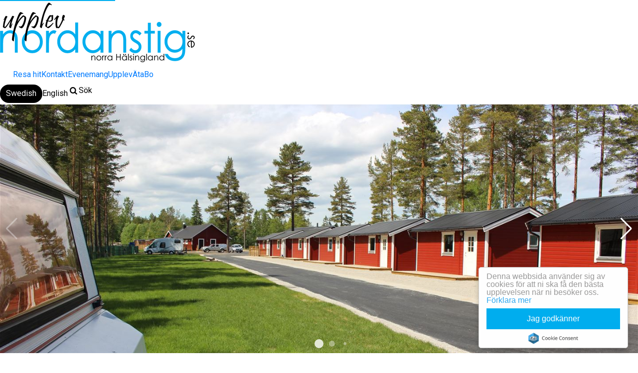

--- FILE ---
content_type: text/html; charset=UTF-8
request_url: https://www.upplevnordanstig.se/sv/sorfjardens-camping-stugor
body_size: 11456
content:
<!DOCTYPE html>
<html lang="sv" dir="ltr" prefix="og: https://ogp.me/ns#">
  <head>
    
    <meta charset="utf-8" />
<meta name="description" content="Välkomna till Sörfjärden och denna fina camping nära havsbadstrand och golfbana. Campingen har 100 elplatser och 16 campingstugor med självhushåll." />
<link rel="canonical" href="https://www.upplevnordanstig.se/sv/sorfjardens-camping-stugor" />
<meta property="og:site_name" content="Upplev Nordanstig" />
<meta property="og:type" content="Website" />
<meta property="og:url" content="https://www.upplevnordanstig.se/sv/sorfjardens-camping-stugor" />
<meta property="og:title" content="Sörfjärdens Camping - stugor" />
<meta property="og:description" content="Välkomna till Sörfjärden och denna fina camping nära havsbadstrand och golfbana. Campingen har 100 elplatser och 16 campingstugor med självhushåll." />
<meta property="og:image" content="https://www.upplevnordanstig.se/sites/cb_upplevnordanstig/files/styles/slide_large/http/images.citybreak.com/4733901.jpeg.webp?itok=qD_peekW" />
<meta property="og:image:width" content="5184" />
<meta property="og:image:height" content="3456" />
<meta property="og:image:alt" content="Sörfjärdens Camping - New 2017! (copy)" />
<meta name="MobileOptimized" content="width" />
<meta name="HandheldFriendly" content="true" />
<meta name="viewport" content="width=device-width, initial-scale=1.0" />
<style>:where(#region-1230){--region-background-color:#eeeeee;}#region-1230{background-color:var(--region-background-color);}</style>
<style>:where(#region-1200){--region-background-color:#ffffff;}#region-1200{background-color:var(--region-background-color);}</style>
<style>:where(#region-1155){--region-background-color:rgba(0, 164, 240, 0.8);}#region-1155{background-color:var(--region-background-color);}</style>
<style>:where(#region-1823){--region-background-color:rgba(0, 164, 240, 0.6);}#region-1823{background-color:var(--region-background-color);}</style>
<style>:where(#region-1825){--region-background-color:rgba(0, 164, 240, 0.4);}#region-1825{background-color:var(--region-background-color);}</style>
<link rel="alternate" hreflang="sv" href="https://www.upplevnordanstig.se/sv/sorfjardens-camping-stugor" />
<link rel="alternate" hreflang="en" href="https://www.upplevnordanstig.se/en/sorfjardens-camping-new-2017-copy" />
<link rel="icon" href="/sites/cb_upplevnordanstig/files/favicon-16x16_0_0.png" type="image/png" />

    <title>Sörfjärdens Camping - stugor | Upplev Nordanstig</title>
    <link rel="stylesheet" media="all" href="https://cdn.jsdelivr.net/npm/swiper@11.2.10/swiper-bundle.min.css" />
<link rel="stylesheet" media="all" href="//www.upplevnordanstig.se/modules/custom/common/youtube_background/css/youtube_background.css?t8lpwk" />
<link rel="stylesheet" media="all" href="//www.upplevnordanstig.se/modules/contrib/blazy/css/blazy.css?t8lpwk" />
<link rel="stylesheet" media="all" href="//www.upplevnordanstig.se/modules/contrib/blazy/css/components/blazy.loading.css?t8lpwk" />
<link rel="stylesheet" media="all" href="//www.upplevnordanstig.se/modules/contrib/ckeditor5_plugin_pack/modules/ckeditor5_plugin_pack_indent_block/css/indent-block.css?t8lpwk" />
<link rel="stylesheet" media="all" href="//www.upplevnordanstig.se/themes/custom/visitbasic_flex/styles/css/accordion_frontend.css?t8lpwk" />
<link rel="stylesheet" media="all" href="//www.upplevnordanstig.se/modules/custom/outdated-contrib/cookieconsent/css/light-floating.css?t8lpwk" />
<link rel="stylesheet" media="all" href="https://use.fontawesome.com/releases/v6.4.0/css/all.css" />
<link rel="stylesheet" media="all" href="https://use.fontawesome.com/releases/v5.12.0/css/v4-shims.css" />
<link rel="stylesheet" media="all" href="//www.upplevnordanstig.se/modules/contrib/paragraphs/css/paragraphs.unpublished.css?t8lpwk" />
<link rel="stylesheet" media="all" href="https://unpkg.com/leaflet@1.9.3/dist/leaflet.css" as="style" />
<link rel="stylesheet" media="all" href="https://cdn.jsdelivr.net/npm/leaflet-extra-markers@1.0.6/dist/css/leaflet.extra-markers.min.css" />
<link rel="stylesheet" media="all" href="//www.upplevnordanstig.se/modules/custom/common/vue/css/cloak.css?t8lpwk" />
<link rel="stylesheet" media="all" href="//www.upplevnordanstig.se/themes/custom/visitbasic_flex/styles/css/visitbasic.css?t8lpwk" />
<link rel="stylesheet" media="all" href="//www.upplevnordanstig.se/themes/custom/common/annedal/styles/css/swiper_custom_general.css?t8lpwk" />
<link rel="stylesheet" media="all" href="//www.upplevnordanstig.se/themes/custom/common/annedal/styles/css/cbis_product.css?t8lpwk" />
<link rel="stylesheet" media="all" href="//www.upplevnordanstig.se/themes/custom/common/annedal/styles/css/menu_annedal.css?t8lpwk" />
<link rel="stylesheet" media="all" href="//www.upplevnordanstig.se/themes/custom/common/annedal/styles/css/header_layout_default.css?t8lpwk" />
<link rel="stylesheet" media="all" href="//www.upplevnordanstig.se/themes/custom/common/annedal/styles/css/language_default.css?t8lpwk" />
<link rel="stylesheet" media="all" href="//www.upplevnordanstig.se/themes/custom/common/annedal/styles/css/linkbox.css?t8lpwk" />
<link rel="stylesheet" media="all" href="//www.upplevnordanstig.se/themes/custom/common/annedal/styles/css/linkbox_socialmedia.css?t8lpwk" />
<link rel="stylesheet" media="all" href="//www.upplevnordanstig.se/themes/custom/common/annedal/styles/css/app.css?t8lpwk" />
<link rel="stylesheet" media="all" href="//www.upplevnordanstig.se/themes/custom/common/annedal/styles/css/visitsearch_block.css?t8lpwk" />
<link rel="stylesheet" media="all" href="//www.upplevnordanstig.se/themes/custom/common/annedal/styles/css/visitsearch.css?t8lpwk" />
<link rel="stylesheet" media="all" href="//www.upplevnordanstig.se/themes/custom/common/annedal/styles/css/swiper.css?t8lpwk" />

    <script src="https://cdnjs.cloudflare.com/ajax/libs/vue/2.6.1/vue.min.js"></script>
<script src="https://unpkg.com/v-calendar@2.3.0/lib/v-calendar.umd.min.js"></script>


          <link rel="stylesheet" href="/sites/cb_upplevnordanstig/files/sass/ms_de8d3829bcfde45916d55105fb8fe112384206cf.css" media="all" />
    
          <link rel="stylesheet" href="//www.upplevnordanstig.se/themes/custom/common/annedal/custom/css/upplevnordanstig.css?41c87eb83a2b7f09d3e6f7925331401a" media="all">
    
              <script>
          $vizzit$ = typeof $vizzit$ != "undefined" ? $vizzit$ : {};
$vizzit$ = {
	keys: $vizzit$.keys || {},
	client: $vizzit$.client || {},
	config: $vizzit$.config || {},
	endpoint: $vizzit$.endpoint || {},
};

$vizzit$.keys.public = '9q39MTXZLEHihOwsrJIogFqYVSOeOewYPNyi1YV0mSo=';

$vizzit$.integration = {
	host: "https://cdn.vizzit.se/integration/",
	run: function () {
		if ($vizzit$.lib.window.loaded)
			$vizzit$.lib.script();
		else
			$vizzit$.lib.window.onload();
	},
	
};

$vizzit$.lib = {
    script: function () {
		var url = $vizzit$.integration.host;
		var script = document.createElement("script");
		script.setAttribute("type", "text/javascript");
		script.setAttribute("src", url);
		document.getElementsByTagName("head")[0].appendChild(script);
	},
	window: {
		onload: function () {
			window.addEventListener("load", $vizzit$.lib.script);
		},
		loaded: function () {
			return document.readyState === "complete";
		},
	},
};

$vizzit$.integration.run();
      </script>
        
  </head>
  <body class="user-role-anonymous path-node page-node-type-cbis-product cbis-product" data-header-layout="header-layout-default">
    
    <noscript>
      For full functionality of this site it is necessary to enable JavaScript. Here are the <a href="https://www.enable-javascript.com/"> instructions how to enable JavaScript in your web browser</a>    </noscript>
          <nav aria-label="Hoppa till huvudinnehåll">
        <a href="#main-content" class="skip-link">Hoppa till huvudinnehåll</a>
      </nav>
        
      <div class="dialog-off-canvas-main-canvas" data-off-canvas-main-canvas>
    <div class="layout-container">

      


<header role="banner" class="page-header">
  <div class="page-header-container">
      <div class="region region-logo">
    <div id="block-annedal-branding" data-block-plugin-id="system_branding_block">
  
    
        <a class="navbar-brand" href="/sv" title="Hem" rel="home">
      <img src="/sites/cb_upplevnordanstig/files/main_logo_upplev%20nordanstig_0.png" alt="Hem" />
    </a>
      
</div>

  </div>

    <div class="page-header-bar d-none d-lg-flex">
              <div class="page-header-topmenu"><div class="top-menu-wrapper"><nav role="navigation" aria-label="Top Menu"  id="block-annedal-topmenu" data-block-plugin-id="system_menu_block:top-menu"><ul class="navbar-nav menu-annedal-list menu-annedal-horizontal-list" id="topmenu_list"><li class="nav-item"><a href="/sv/hitta-hit" title="Resa till Nordanstig - norra Hälsingland" class="nav-link cta-trigger cta-level-1" data-drupal-link-system-path="node/767">Resa hit</a></li><li class="nav-item"><a href="/sv/om-oss" title="Kontakta oss på turistbyrån" class="nav-link cta-trigger cta-level-1" data-drupal-link-system-path="node/355">Kontakt</a></li></ul></nav>  
<nav aria-label="Language selector">
  <div class="language-switcher-language-url block block-language block-language-blocklanguage-interface" id="block-annedal-language-switcher" role="navigation" data-block-plugin-id="language_block:language_interface">
    
          <span class="sr-only">Ändra språk</span>
        <div class="overlay">
                <ul class="links list-unstyled">
  
    <li hreflang="sv" data-drupal-link-system-path="node/824" class="sv is-active" aria-current="page"><a href="/sv/sorfjardens-camping-stugor" class="language-link current-language is-active" hreflang="sv" data-drupal-link-system-path="node/824" aria-current="page">Swedish</a></li><li hreflang="en" data-drupal-link-system-path="node/824" class="en"><a href="/en/sorfjardens-camping-new-2017-copy" class="language-link" hreflang="en" data-drupal-link-system-path="node/824">English</a></li>  </ul>
          </div>
    
  </div>
</nav>
</div></div>      
              <div class="page-header-main"><div class="region-menu"><nav role="navigation" aria-label="Main navigation"  id="block-annedal-main-menu" data-block-plugin-id="system_menu_block:main"><ul class="navbar-nav menu-annedal-list menu-annedal-horizontal-list has-page-topmenu" id="main_menu_list"><li class="nav-item"><a href="/sv/evenemang" title="Alla evenemang i Nordanstig" class="nav-link cta-trigger cta-level-1" data-drupal-link-system-path="node/448">Evenemang</a></li><li class="nav-item"><a href="/sv/se-och-gora" title="Upplev Nordanstig - norra Hälsingland" class="nav-link cta-trigger cta-level-1" data-drupal-link-system-path="node/817">Upplev</a></li><li class="nav-item"><a href="/sv/ata-fika" title="Äta och fika i Nordanstig - norra Hälsingland" class="nav-link cta-trigger cta-level-1" data-drupal-link-system-path="node/838">Äta</a></li><li class="nav-item"><a href="/sv/boende" title="Boende i Nordanstig - norra Hälsingland" class="nav-link cta-trigger cta-level-1" data-drupal-link-system-path="node/450">Bo</a></li></ul></nav></div><div class="region region-header"><div id="block-annedal-visitsearch" data-block-plugin-id="search_block"><div class="wrapper-search searchLink"><p><a href="/sv/search/results" class="extra-link icon-search"><span>Sök</span></a></p></div></div></div></div>      
    </div>
    
<div class="menu-button-wrapper d-lg-none">
  <button class="btn menu-button" id="page_menu_toggle" aria-haspopup="menu" aria-controls="page_menu" title="Meny" aria-label="Meny">
    <div class="menu-button-icon">
      <svg viewbox="0 0 32 32" width="32" height="32" aria-hidden="true" class="menu-svg" preserveaspectratio="xMinYMin meet">
        <rect y="7" width="32" height="2" class="bar bar-1"></rect>
        <rect y="15" width="32" height="2" class="bar bar-2"></rect>
        <rect y="23" width="32" height="2" class="bar bar-3"></rect>
      </svg>
    </div>
    <div class="menu-button-text" style="display:none;">Meny</div>
  </button>
</div>
    
<dialog id="page_menu" class="page-menu-dialog d-lg-none" aria-labelledby="page_menu_toggle">
  <button
    type="button"
    class="page-menu-dialog-close-button"
        title="Stäng: Meny"
    aria-label="Stäng: Meny"
    >
      </button>
  <div class="page-menu-dialog-panel">
    <div class="page-menu-dialog-panel-inner">
                    <div class="page-menu-dialog-topmenu">
            <div class="top-menu-wrapper">
    <nav role="navigation" aria-label="Top Menu"  id="block-annedal-topmenu--2-instance-2" data-block-plugin-id="system_menu_block:top-menu">

  
           

        
  
      
                        
                
                                      
            
    
        
            
          
                    
      <ul class="navbar-nav menu-annedal-list menu-annedal-modal-list">
    
          
      
      
      
            
      
      
      
      <li class="nav-item">
        
                      <a href="/sv/hitta-hit" title="Resa till Nordanstig - norra Hälsingland" class="nav-link cta-trigger cta-level-1 h4" data-drupal-link-system-path="node/767">Resa hit</a>
          
              </li>
      

      
          
      
      
      
            
      
      
      
      <li class="nav-item">
        
                      <a href="/sv/om-oss" title="Kontakta oss på turistbyrån" class="nav-link cta-trigger cta-level-1 h4" data-drupal-link-system-path="node/355">Kontakt</a>
          
              </li>
      

      
    
    </ul>

  


  </nav>
  
<nav aria-label="Language selector">
  <div class="language-switcher-language-url block block-language block-language-blocklanguage-interface" id="block-annedal-language-switcher" role="navigation" data-block-plugin-id="language_block:language_interface">
    
          <span class="sr-only">Ändra språk</span>
        <div class="overlay">
                <ul class="links list-unstyled">
  
    <li hreflang="sv" data-drupal-link-system-path="node/824" class="sv is-active" aria-current="page"><a href="/sv/sorfjardens-camping-stugor" class="language-link current-language is-active" hreflang="sv" data-drupal-link-system-path="node/824" aria-current="page">Swedish</a></li><li hreflang="en" data-drupal-link-system-path="node/824" class="en"><a href="/en/sorfjardens-camping-new-2017-copy" class="language-link" hreflang="en" data-drupal-link-system-path="node/824">English</a></li>  </ul>
          </div>
    
  </div>
</nav>

  </div>

                                      </div>
              <div class="region-menu">
    <nav role="navigation" aria-label="Main navigation"  id="block-annedal-main-menu--2-instance-2" data-block-plugin-id="system_menu_block:main">

  
           

        
  
      
                        
                
                                      
            
    
        
            
          
                    
      <ul class="navbar-nav menu-annedal-list menu-annedal-modal-list has-page-topmenu">
    
          
      
      
      
            
      
      
      
      <li class="nav-item">
        
                      <a href="/sv/evenemang" title="Alla evenemang i Nordanstig" class="nav-link cta-trigger cta-level-1 h4" data-drupal-link-system-path="node/448">Evenemang</a>
          
              </li>
      

      
          
      
      
      
            
      
      
      
      <li class="nav-item">
        
                      <a href="/sv/se-och-gora" title="Upplev Nordanstig - norra Hälsingland" class="nav-link cta-trigger cta-level-1 h4" data-drupal-link-system-path="node/817">Upplev</a>
          
              </li>
      

      
          
      
      
      
            
      
      
      
      <li class="nav-item">
        
                      <a href="/sv/ata-fika" title="Äta och fika i Nordanstig - norra Hälsingland" class="nav-link cta-trigger cta-level-1 h4" data-drupal-link-system-path="node/838">Äta</a>
          
              </li>
      

      
          
      
      
      
            
      
      
      
      <li class="nav-item">
        
                      <a href="/sv/boende" title="Boende i Nordanstig - norra Hälsingland" class="nav-link cta-trigger cta-level-1 h4" data-drupal-link-system-path="node/450">Bo</a>
          
              </li>
      

      
    
    </ul>

  


  </nav>

  </div>


              
  <div class="region region-header">
    <div id="block-annedal-visitsearch" data-block-plugin-id="search_block">
  
    
          <div class="wrapper-search searchLink">
        <p>
            <a href="/sv/search/results" class="extra-link icon-search"><span>Sök</span></a>
        </p>
    </div>

  </div>

  </div>

          </div>
  </div>
</dialog>


  </div>
</header>

  
  

  <main id="main-content" role="main">
    <div class="layout-content">
        <div class="region-content">
    <div data-drupal-messages-fallback class="hidden"></div>  



<div class="node node--type-cbis-product node--type-">

	
	
										
		<div>

						<div class="cbis-item-slideshow swiper swiper-container" data-slides-per-view="auto" data-space-between="3">
        <div class="swiper-wrapper full-height-siblings">
                                  <div class="swiper-slide">
                <picture>
                                                          <source media="(min-width: 851px)" srcset="//images.citybreakcdn.com/image.aspx?ImageId=4733901&width=1440&height=810&crop=1&scale=downscaleonly 1440w, //images.citybreakcdn.com/image.aspx?ImageId=4733901&width=2200&height=1238&crop=1&scale=downscaleonly 2200w" sizes="100vw">
                    <source media="(min-width: 560px) and (max-width: 850px)" srcset="//images.citybreakcdn.com/image.aspx?ImageId=4733901&width=800&height=600&crop=1&scale=downscaleonly">
                    <source media="(max-width: 559px)" srcset="//images.citybreakcdn.com/image.aspx?ImageId=4733901&width=600&height=500&crop=1&scale=downscaleonly">
                    <img loading="eager" src="//images.citybreakcdn.com/image.aspx?ImageId=4733901&width=1440&height=810&crop=1&scale=downscaleonly" alt="Sörfjärdens Camping, Gnarp" >
                                  </picture>

                                                  <div class="cred"><span>&copy;</span> Sörfjärdens Camping, Gnarp</div>
                
                                            </div>
                                  <div class="swiper-slide">
                <picture>
                                                          <source media="(min-width: 851px)" srcset="//images.citybreakcdn.com/image.aspx?ImageId=4660332&width=1440&height=810&crop=1&scale=downscaleonly 1440w, //images.citybreakcdn.com/image.aspx?ImageId=4660332&width=2200&height=1238&crop=1&scale=downscaleonly 2200w" sizes="100vw">
                    <source media="(min-width: 560px) and (max-width: 850px)" srcset="//images.citybreakcdn.com/image.aspx?ImageId=4660332&width=800&height=600&crop=1&scale=downscaleonly">
                    <source media="(max-width: 559px)" srcset="//images.citybreakcdn.com/image.aspx?ImageId=4660332&width=600&height=500&crop=1&scale=downscaleonly">
                    <img loading="eager" src="//images.citybreakcdn.com/image.aspx?ImageId=4660332&width=1440&height=810&crop=1&scale=downscaleonly" alt="Sörfjärdens Camping - stugor image 2"  aria-hidden="true" >
                                  </picture>

                                
                                            </div>
                                  <div class="swiper-slide">
                <picture>
                                                          <source media="(min-width: 851px)" srcset="//images.citybreakcdn.com/image.aspx?ImageId=4660334&width=1440&height=810&crop=1&scale=downscaleonly 1440w, //images.citybreakcdn.com/image.aspx?ImageId=4660334&width=2200&height=1238&crop=1&scale=downscaleonly 2200w" sizes="100vw">
                    <source media="(min-width: 560px) and (max-width: 850px)" srcset="//images.citybreakcdn.com/image.aspx?ImageId=4660334&width=800&height=600&crop=1&scale=downscaleonly">
                    <source media="(max-width: 559px)" srcset="//images.citybreakcdn.com/image.aspx?ImageId=4660334&width=600&height=500&crop=1&scale=downscaleonly">
                    <img loading="eager" src="//images.citybreakcdn.com/image.aspx?ImageId=4660334&width=1440&height=810&crop=1&scale=downscaleonly" alt="Sörfjärdens Camping - stugor image 3"  aria-hidden="true" >
                                  </picture>

                                
                                            </div>
                  </div>

        <div class="swiper-pagination"></div>
        <div class="swiper-button-prev swiper-button-white"></div>
        <div class="swiper-button-next swiper-button-white"></div>
      </div>

      				<div class="container mt-3 d-lg-none">
					<div class="row">
						<div class="col">
																							<a class="btn btn-primary cbis-btn" href="https://www.camping.se/sv/campingar/3651/Sorfjardens-Camping/" target="_blank" title="(opens in a new window)" aria-label="Book Sörfjärdens Camping - stugor (opens in a new window)">
									Boka nu								</a>
													</div>
					</div>
				</div>
			
						<div class="container">
				<div class="row cbis-product-body">
					<div class="col-12 col-lg-8 pb-3">

						<div
							class="cbis-item-header">
														<div class="mb-3">
								<a class="btn btn-link back-link-event" href='#' id="backlink">
									<i class="fas fa-arrow-left" aria-hidden="true"></i>
									Gå tillbaka								</a>
							</div>

														<div class="cbis-tags">
								
																			
																																										<span>Bo</span>
																																									<span>Stugor och Privat boende</span>
																																									<span>Stugby</span>
																																		</div>
							<div>
								<h1>Sörfjärdens Camping - stugor</h1>
								

								
							</div>

						</div>

												<span class="cbis-item-intro">Välkomna till Sörfjärden och denna fina camping nära havsbadstrand och golfbana. Campingen har 100 elplatser och 16 campingstugor med självhushåll. <br />
</span>

												<div class="cbis-item-description" data-readmoreless-panel-status data-btn-class="btn btn-link arrow-down">
															<p>På Sörfjärdens Camping finns 100 elplatser och 16 stycken 4 - 6 bädds stugor. Alla stugor med dusch, wc och minikök. Minilivs, servering och minigolfbana. I närheten av campingen finns en 2 kilometer lång sandstrand med havsbad, 18 håls golfbana, tennisbanor, beachvollyboll, restauranger och cafe. Närhet till fiske och Trolska skogen. <br />
<br />
• Anpassat för rörelsehindrade <br />
• Kreditkort accepteras <br />
• Café <br />
• Servicebutik <br />
• Frukostservering <br />
• Skötrum för spädbarn <br />
• Hundar välkomna <br />
• Strand och bad <br />
• Kiosk <br />
• Wifi / Trådlöst internet <br />
<br />
•Stuga<br />
•Antal tomter 100<br />
•Antal stugor 16<br />
•Säsongstomter 20<br />
<br />
Latrintömning för fasta tankar <br />
• Torktumlare/-skåp/-rum <br />
• Mikrovågsugn <br />
• Tvättmaskin <br />
• Samlingsrum <br />
• Ugn <br />
</p>
													</div>

						
																			<div
								class="d-none d-lg-block pb-4">
																<div class="cbis-item-attributes">
	<strong class="h3">Attribut</strong>
	<ul>
							<li>
				<span class="icon-highlightfullskarmskarta icon-ok" title="Digitala skärmar"></span>
				Digitala skärmar
			</li>
					<li>
				<span class="icon-handikappvanligt icon-ok" title="Handikappvänligt"></span>
				Handikappvänligt
			</li>
					<li>
				<span class="icon-husdjurtillatna icon-ok" title="Husdjur tillåtna"></span>
				Husdjur tillåtna
			</li>
					<li>
				<span class="icon-parkeringsplats icon-ok" title="Parkeringsplats"></span>
				Parkeringsplats
			</li>
					<li>
				<span class="icon-wc icon-ok" title="WC"></span>
				WC
			</li>
					<li>
				<span class="icon-dusch icon-ok" title="Dusch"></span>
				Dusch
			</li>
					<li>
				<span class="icon-fulltutrustatkok icon-ok" title="Fullt utrustat kök"></span>
				Fullt utrustat kök
			</li>
					<li>
				<span class="icon-grillgrillplats icon-ok" title="Grill/grillplats"></span>
				Grill/grillplats
			</li>
					<li>
				<span class="icon-childfriendly icon-ok" title="Barnvänligt"></span>
				Barnvänligt
			</li>
					<li>
				<span class="icon-swimmingarea icon-ok" title="Badplats"></span>
				Badplats
			</li>
					<li>
				<span class="icon-closetothenature icon-ok" title="Naturnära"></span>
				Naturnära
			</li>
					<li>
				<span class="icon-internet icon-ok" title="Internet"></span>
				Internet
			</li>
					<li>
				<span class="icon-rokfritt icon-ok" title="Rökfritt"></span>
				Rökfritt
			</li>
					<li>
				<span class="icon-torkskap icon-ok" title="Torkskåp"></span>
				Torkskåp
			</li>
					<li>
				<span class="icon-tillgangtillkok icon-ok" title="Tillgång till kök"></span>
				Tillgång till kök
			</li>
					<li>
				<span class="icon-handikappanpassat icon-ok" title="Handikappanpassat"></span>
				Handikappanpassat
			</li>
					<li>
				<span class="icon-bycoast icon-ok" title="Vid kusten"></span>
				Vid kusten
			</li>
			</ul>
</div>
							</div>
											</div>

										<div class="col-12 col-lg-4 sidebar-wrapper mb-3">
						<div class="sidebar margin-top">
							
<div id="widget-wrapper">
		<div class="widget-wrapper-content">

											<a class="btn btn-primary cbis-btn" href="https://www.camping.se/sv/campingar/3651/Sorfjardens-Camping/" target="_blank" title="(opens in a new window)" aria-label="Boka nu (opens in a new window)">
				Boka nu			</a>

			</div>
</div>

							
							<div class="cbis-item-contact">
								
																

	<div class="contact-wrapper row mt-4">
		<div class="col-12">
			<h2 class="h4">Kontaktinformation</h2>
		</div>
		<div class="col-12">
			<ul class="list-unstyled contact-wrapper-list full-width">

																							<li>
						<i class="fas fa-phone" aria-hidden="true"></i>
																				<a href="tel:+46703873033">
								+46
								070-3873033
							</a>
											</li>
				
								
																							<li>
						<i class="fas fa-phone" aria-hidden="true"></i>
																				<a href="tel:+46703873033">
								+46
								070-3873033
								(bokning)
							</a>
											</li>
				
																					
									<li>
						<i class="fas fa-envelope" aria-hidden="true"></i>
						<a href="/cdn-cgi/l/email-protection#10786464602a3f3f637f62767a716274757e6373717d60797e773e63753f5b7f7e64717b64713d7f63633f">http://sorfjardenscamping.se/Kontakta-oss/</a>
					</li>
																	<li>
						<i class="fas fa-envelope" aria-hidden="true"></i>
						<a href="/cdn-cgi/l/email-protection#3a485359525b485e1458485b5454494e4855577a4e5f56535b14595557"><span class="__cf_email__" data-cfemail="88fae1ebe0e9faeca6eafae9e6e6fbfcfae7e5c8fcede4e1e9a6ebe7e5">[email&#160;protected]</span></a>
					</li>
				
									<li>
						<i class="fas fa-globe" aria-hidden="true"></i>
						
						<a href="http://www.sorfjardenscamping.se" target="_blank" title="(opens in a new window)" aria-label="Besök webbplats (opens in a new window)">Besök webbplats</a>
					</li>
				

									<li>
						<i class="fas fa-globe" aria-hidden="true"></i>
												<a href="http://www.sorfjardenscamping.se" target="_blank" title="(opens in a new window)" aria-label="Länk 1 (opens in a new window)">Länk 1</a>
					</li>
				
				
									<li>
						<i class="fas fa-globe" aria-hidden="true"></i>
												<a href="https://www.camping.se/sv/campingar/3651/Sorfjardens-Camping/" target="_blank" title="(opens in a new window)" aria-label="Bokningslänk (opens in a new window)">Bokningslänk</a>
					</li>
				
				
				
														<li class="align-baseline">
						<i class="fas fa-home" aria-hidden="true"></i>
													<a target="_blank" title="(opens in a new window)" aria-label="Sörfjärden 105, 829 62 GNARP (opens in a new window)" rel="nofollow noreferrer" href="https://www.google.com/maps/place/62.033122759809,17.416462898254">
								Sörfjärden 105, 829 62 GNARP
							</a>
											</li>
				
				        				
								
        							</ul>
		</div>

	</div>

								
								
							</div>

													</div>
					</div>

																<div class="col-12 d-lg-none pb-3 mt-3 mt-lg-0">
							<div class="cbis-item-attributes">
	<strong class="h3">Attribut</strong>
	<ul>
							<li>
				<span class="icon-highlightfullskarmskarta icon-ok" title="Digitala skärmar"></span>
				Digitala skärmar
			</li>
					<li>
				<span class="icon-handikappvanligt icon-ok" title="Handikappvänligt"></span>
				Handikappvänligt
			</li>
					<li>
				<span class="icon-husdjurtillatna icon-ok" title="Husdjur tillåtna"></span>
				Husdjur tillåtna
			</li>
					<li>
				<span class="icon-parkeringsplats icon-ok" title="Parkeringsplats"></span>
				Parkeringsplats
			</li>
					<li>
				<span class="icon-wc icon-ok" title="WC"></span>
				WC
			</li>
					<li>
				<span class="icon-dusch icon-ok" title="Dusch"></span>
				Dusch
			</li>
					<li>
				<span class="icon-fulltutrustatkok icon-ok" title="Fullt utrustat kök"></span>
				Fullt utrustat kök
			</li>
					<li>
				<span class="icon-grillgrillplats icon-ok" title="Grill/grillplats"></span>
				Grill/grillplats
			</li>
					<li>
				<span class="icon-childfriendly icon-ok" title="Barnvänligt"></span>
				Barnvänligt
			</li>
					<li>
				<span class="icon-swimmingarea icon-ok" title="Badplats"></span>
				Badplats
			</li>
					<li>
				<span class="icon-closetothenature icon-ok" title="Naturnära"></span>
				Naturnära
			</li>
					<li>
				<span class="icon-internet icon-ok" title="Internet"></span>
				Internet
			</li>
					<li>
				<span class="icon-rokfritt icon-ok" title="Rökfritt"></span>
				Rökfritt
			</li>
					<li>
				<span class="icon-torkskap icon-ok" title="Torkskåp"></span>
				Torkskåp
			</li>
					<li>
				<span class="icon-tillgangtillkok icon-ok" title="Tillgång till kök"></span>
				Tillgång till kök
			</li>
					<li>
				<span class="icon-handikappanpassat icon-ok" title="Handikappanpassat"></span>
				Handikappanpassat
			</li>
					<li>
				<span class="icon-bycoast icon-ok" title="Vid kusten"></span>
				Vid kusten
			</li>
			</ul>
</div>
						</div>
									</div>
			</div>
		</div>
	
				<div class="container mt-5">
			<div class="row">
				<div class="col">
					<div class="">
						<strong class="h5">Vägbeskrivning</strong>
						<p class="m-0">From the European route (E4) in Gnarp: By the gasstation Circle K, Turn against the coast, to Sörfjärden about 9 kilometers. When you are approaching the center of the village, you need to turn right and follow the Coastal Road South. Go only a few hundred meters, and you will find this camping on your left. </p>
					</div>
				</div>
			</div>
		</div>
	
			<div class="container my-5">
			<div class="row">
				<div class="col">
					
					<div class="sidebar-map maptiler-map" style="height: 400px;"
          data-title="Sörfjärdens Camping - stugor"
          data-arena-name=""
          data-streetaddress="Sörfjärden 105"
          data-postalcode="829 62"
          data-city="GNARP"
          data-lat="62.033122759809"
          data-lng="17.416462898254"
          data-zoom="15"
          data-dragging="true"
          data-scroll-wheel-zoom="false"
          data-zoom-control="true"></div>
				</div>
			</div>
		</div>
	
			
	
</div>


  </div>

    </div>
  </main>

      <footer role="contentinfo">
      	<div class="region-footer">
		<div id="block-annedal-footercontent" data-block-plugin-id="block_content:f5bb80d5-da3e-41a0-a543-2ac668348bb3">
  
    
      
  
  <div id="region-3673"
       class=" ">
    
    <div class="py-0  my-0  container" >
      <div
        class="row       justify-content-center ">
                    

  <div class="col col-lg-6 col-12 col-md-8">
            <div class="cms-content-picker">
          <div class="cms-content-child">  <div class="paragraph image paragraph--type--image" >
          
      <div data-b-token="b-1de543994d4" class="media media--blazy media--image is-b-loading"><img alt="Färgillustration - ljusblå delsbosöm från Hälsingland" decoding="async" class="media__element b-lazy" loading="lazy" data-src="/sites/cb_upplevnordanstig/files/delsbosom-lightblue_3.png" src="data:image/svg+xml;charset=utf-8,%3Csvg%20xmlns%3D&#039;http%3A%2F%2Fwww.w3.org%2F2000%2Fsvg&#039;%20viewBox%3D&#039;0%200%201%201&#039;%2F%3E" width="833" height="183" />
        </div>
  

      </div>
</div>
      </div>


      </div>

    


              </div>
    </div>
    
    
    <style>
      
      
      
      
      
    </style>
  </div>

  
  <div id="region-1825"
       class=" ">
    
    <div class="py-0 pt-3  my-0 mt-3  container-fluid px-0" >
      <div
        class="row no-gutters      ">
                    

  <div class="col col-lg col-md column-padding-pb-0  pb-0 ">
          
      </div>

    


              </div>
    </div>
          <style>
        :where(#region-1825) {
          --region-background-color: rgba(0, 164, 240, 0.4);
        }
                #region-1825 {
          background-color: var(--region-background-color);
        }
      </style>
    
    
    <style>
      
      
      
      
      
    </style>
  </div>

  
  <div id="region-1823"
       class=" ">
    
    <div class="pt-3  my-0  container-fluid px-0" >
      <div
        class="row no-gutters      ">
                    

  <div class="col col-lg col-md">
          
      </div>

    


              </div>
    </div>
          <style>
        :where(#region-1823) {
          --region-background-color: rgba(0, 164, 240, 0.6);
        }
                #region-1823 {
          background-color: var(--region-background-color);
        }
      </style>
    
    
    <style>
      
      
      
      
      
    </style>
  </div>

  
  <div id="region-1155"
       class=" ">
    
    <div class="py-4  my-0  container"  id="region-social">
      <div
        class="row       justify-content-center justify-content-around ">
                    

  <div class="col col-lg-12 col-12 col-md-12">
            <div class="cms-content-picker">
          <div class="cms-content-child">
  <div class="paragraph socialmedia-linkbox paragraph--type--socialmedia-linkbox">
          
      
    <div class="paragraph type-facebook socialmedia-links paragraph--type--socialmedia-links paragraph--view-mode--default" >
            
    <a href="https://www.facebook.com/upplevnordanstig" target="_blank" title="(opens in a new window)" aria-label="Följ oss på FACEBOOK (opens in a new window)" rel="noopener noreferrer">
      <i class="socialmedia-links-icon fa-brands fa-facebook-f" aria-hidden="true"></i>
              <span class="socialmedia-links-text">
          Följ oss på FACEBOOK
        </span>
          </a>

    <script data-cfasync="false" src="/cdn-cgi/scripts/5c5dd728/cloudflare-static/email-decode.min.js"></script><script type="application/ld+json">
    {
      "@context": "https://schema.org",
      "@type": "Organization",
      "name": "Upplev Nordanstig",
      "url": "https://www.upplevnordanstig.se/sv",
      "sameAs": "https://www.facebook.com/upplevnordanstig"
    }
    </script>
      </div>

    <div class="paragraph type-instagram socialmedia-links paragraph--type--socialmedia-links paragraph--view-mode--default" >
            
    <a href="https://www.instagram.com/upplevnordanstig/" target="_blank" title="(opens in a new window)" aria-label="Följ oss på INSTAGRAM (opens in a new window)" rel="noopener noreferrer">
      <i class="socialmedia-links-icon fa-brands fa-instagram" aria-hidden="true"></i>
              <span class="socialmedia-links-text">
          Följ oss på INSTAGRAM
        </span>
          </a>

    <script type="application/ld+json">
    {
      "@context": "https://schema.org",
      "@type": "Organization",
      "name": "Upplev Nordanstig",
      "url": "https://www.upplevnordanstig.se/sv",
      "sameAs": "https://www.instagram.com/upplevnordanstig/"
    }
    </script>
      </div>


      </div>
</div>
      </div>


      </div>

    


              </div>
    </div>
          <style>
        :where(#region-1155) {
          --region-background-color: rgba(0, 164, 240, 0.8);
        }
                #region-1155 {
          background-color: var(--region-background-color);
        }
      </style>
    
    
    <style>
      
      
      
      
      
    </style>
  </div>

  
  <div id="region-1189"
       class=" ">
    
    <div class="py-4  d-none container" >
      <div
        class="row       ">
                    

  <div class="col col-lg col-12 col-md">
            <div class="cms-content-picker">
          <div class="cms-content-child">
  <div class="paragraph html-content paragraph--type--html-content paragraph--view-mode--default">
           <div class="cms-text-content">
    <div class="cms-text-content">
     <h2>Nyhetsutskick</h2>
<p>Anmäl ditt intresse här för våra nyhetsutskick&nbsp;som skickas på e-post&nbsp;under året. Då håller du dig uppdaterad med allt som är på gång i Nordanstig och närområdet!</p>

 </div>

  </div>
      </div>
</div>
      </div>


      </div>

    

  

  <div class="col col-lg col-12 col-md">
            <div class="cms-content-picker">
          <div class="cms-content-child">
  <div class="paragraph html-content paragraph--type--html-content paragraph--view-mode--default">
           <div class="cms-text-content">
    <div class="cms-text-content">
     <form accept-charset="UTF-8" action="info@upplevnordanstig.se/" class="simplenews-subscribe" id="simplenews-block-form-6" method="post">
<div><label for="edit-mail">E-post <span class="form-required" title="Detta fält måste fyllas i.">*</span></label>
<div class="form-item form-type-textfield form-item-mail d-flex form-group">
<input class="form-text form-control required" id="edit-mail" maxlength="128" name="mail" placeholder="Ange din e-postadress" size="20" type="text" value>
<input class="form-submit btn btn-primary ml-2" id="edit-submit" name="op" type="submit" value="Anmäl"></div>
<div class="form-item form-type-checkbox form-item-1">
<input class="form-checkbox mr-2" id="gdpr" name="1" type="checkbox" value="1"> <label class="option" for="gdpr">Confirm that you have reed the <a href="#dd">policy document</a>. </label></div>
<input name="form_build_id" type="hidden" value="form-tF7jvygAetrL0n8Zo_d50evHNrqnI0W3daGkzJGY7C8">
<input name="form_id" type="hidden" value="simplenews_block_form_6"></div>
</form>

 </div>

  </div>
      </div>
</div>
      </div>


      </div>

    


              </div>
    </div>
    
    
    <style>
      
      
      
      
      
    </style>
  </div>

  
  <div id="region-1200"
       class=" ">
    
    <div class="pt-3  container" >
      <div
        class="row       justify-content-md-center ">
                    

  <div class="col col-lg-3 col-6 col-md-3">
            <div class="cms-content-picker">
          <div class="cms-content-child">
  <div class="paragraph html-content paragraph--type--html-content paragraph--view-mode--default">
           <div class="cms-text-content">
    <div class="cms-text-content">
     <h4>Kontakt</h4>
<p>Turistinformation<br>
<strong>0652-361 10<br>
<a alt="Skicka ett mail till oss" href="/cdn-cgi/l/email-protection#ef86818980af9a9f9f838a9981809d8b8e819c9b8688c19c8a" target="_blank" title="Skicka ett mail till oss">E-post</a></strong><br>
<a alt="Läs mer om vår besöksservice" href="https://www.upplevnordanstig.se/sv/om-oss" title="Läs mer om vår besöksservice">Vår besöksservice</a></p>

 </div>

  </div>
      </div>
</div>
      </div>


      </div>

    

  

  <div class="col col-lg-3 col-6 col-md-3">
            <div class="cms-content-picker">
          <div class="cms-content-child">
  <div class="paragraph html-content paragraph--type--html-content paragraph--view-mode--default">
           <div class="cms-text-content">
    <div class="cms-text-content">
     <h4>Turistinfo</h4>
<p><a alt="Mer information om Nordanstigs kommun" href="https://www.upplevnordanstig.se/sv/om-nordanstig" title="Läs mer om Nordanstigs kommun">Om Nordanstig</a><br>
<a alt="Här hittar du våra turistbroschyrer" href="https://www.upplevnordanstig.se/sv/turistbroschyrer" title="Här hittar du våra turistbroschyrer">Turistbroschyrer</a><br>
<a alt="Här kan du läsa information om trygghet under och inför din resa" href="https://www.upplevnordanstig.se/sv/trygg-saker" title="Här kan du läsa information om trygghet under och inför din resa">Trygg &amp; säker</a><br>
<a alt="Här kan du se en karta över Nordanstig och alla platser att besöka" href="https://www.upplevnordanstig.se/sv/nordanstigs-pa-kartan" title="Här kan du se en karta över Nordanstig och alla platser att besöka">Karta</a></p>

 </div>

  </div>
      </div>
</div>
      </div>


      </div>

    

  

  <div class="col col-lg-3 col-6 col-md-3">
            <div class="cms-content-picker">
          <div class="cms-content-child">
  <div class="paragraph html-content paragraph--type--html-content paragraph--view-mode--default">
           <div class="cms-text-content">
    <div class="cms-text-content">
     <h4>Turism</h4>
<p><a alt="Läs mer om besöksnäring" href="https://www.upplevnordanstig.se/sv/besoksnaring" title="Läs mer om Besöksnäring">Besöksnäring</a><br>
<a alt="Läs mer om våra grannar och destinationer" href="https://www.upplevnordanstig.se/sv/destinationer" title="Läs mer om våra grannar och destinationer">Destinationer</a><br>
<a alt="Tipsa om evenemang i Nordanstig" aria-label="En länk till en formulärsida att registrera evenemang" data-entity-substitution="canonical" data-entity-type="node" data-entity-uuid="a58eaf96-f3c5-4b6e-ba65-4d8986bace18" href="/sv/eventform" id="Eventform" title="Tipsa om evenemang i Nordanstig">Tipsa om evenemang</a><br>
<a alt="Vill du synas på vår webbplats?" href="https://www.upplevnordanstig.se/sv/vill-du-synas" title="Vill du synas på vår webbplats?">Vill du synas?</a></p>

 </div>

  </div>
      </div>
</div>
      </div>


      </div>

    

  

  <div class="col col-lg-3 col-6 col-md-3">
            <div class="cms-content-picker">
          <div class="cms-content-child">
  <div class="paragraph html-content paragraph--type--html-content paragraph--view-mode--default">
           <div class="cms-text-content">
    <div class="cms-text-content">
     <h4>FYI</h4>
<p><a alt="Läs mer om cookies" href="https://www.upplevnordanstig.se/sv/om-cookies" title="Läs mer om cookies">Om cookies</a><br>
<a alt="Läs mer om vår Personuppgiftspolicy" href="https://www.upplevnordanstig.se/sv/personuppgiftspolicy" title="Läs mer om vår personuppgiftspolicy">Personuppgiftspolicy</a><br>
<a alt="Läs vår tillgänglighetsredogörelse" href="https://www.upplevnordanstig.se/sv/tillganglighetsredogorelse" title="Läs vår tillgänglighetsredogörelse">Tillgänglighetsredogörelse</a></p>

 </div>

  </div>
      </div>
</div>
      </div>


      </div>

    


              </div>
    </div>
          <style>
        :where(#region-1200) {
          --region-background-color: #ffffff;
        }
                #region-1200 {
          background-color: var(--region-background-color);
        }
      </style>
    
    
    <style>
      
      
      
      
      
    </style>
  </div>

  
  <div id="region-1316"
       class=" ">
    
    <div class="py-4  my-0  container" >
      <div
        class="row       justify-content-center justify-content-sm-center justify-content-md-center justify-content-lg-center ">
                    

  <div class="col col-lg-4 col-12 col-md-6">
            <div class="cms-content-picker">
          <div class="cms-content-child">  <div class="paragraph image paragraph--type--image" >
          
      <div data-b-token="b-11181572ae3" class="media media--blazy media--image is-b-loading"><img alt="Logotyper - Turistinformation, Nordanstigs kommun och illustration av Delsbosöm." decoding="async" class="media__element b-lazy" loading="lazy" data-src="/sites/cb_upplevnordanstig/files/logoswebb.png" src="data:image/svg+xml;charset=utf-8,%3Csvg%20xmlns%3D&#039;http%3A%2F%2Fwww.w3.org%2F2000%2Fsvg&#039;%20viewBox%3D&#039;0%200%201%201&#039;%2F%3E" width="450" height="120" />
        </div>
  

      </div>
</div>
      </div>


      </div>

    


              </div>
    </div>
    
    
    <style>
      
      
      
      
      
    </style>
  </div>

  
  <div id="region-1230"
       class=" ">
    
    <div class="pt-3 pb-5  container" >
      <div
        class="row       ">
                    

  <div class="col col-lg col-md">
            <div class="cms-content-picker">
          <div class="cms-content-child">
  <div class="paragraph html-content paragraph--type--html-content paragraph--view-mode--default">
           <div class="cms-text-content">
    <div class="cms-text-content">
     <p class="text-align-center">Upplev Nordanstig - Nordanstigs turistinformation 2025/2026 - Hälsingland, Sverige<br>
Portalen är producerad av Visit Technology Group med Citybreak™ Information &amp; Reservation System</p>

 </div>

  </div>
      </div>
</div>
      </div>


      </div>

    


              </div>
    </div>
          <style>
        :where(#region-1230) {
          --region-background-color: #eeeeee;
        }
                #region-1230 {
          background-color: var(--region-background-color);
        }
      </style>
    
    
    <style>
      
      
      
      
      
    </style>
  </div>


  </div>

	</div>


	
    </footer>
  
    <div class="modal fade" id="token_page_modal" role="dialog" aria-labelledby="token_page_modal_title" aria-hidden="true">
    <div class="modal-dialog modal-dialog-centered" role="document" style="width:800px;max-width:100%;">
      <div class="modal-content p-4">
        <div class="modal-header">
          <strong class="modal-title w-100" id="token_page_modal_title"></strong>
          <button type="button" class="close" data-dismiss="modal" aria-label="Stäng">
            <span aria-hidden="true">&times;</span>
          </button>
        </div>
        <div class="modal-body"></div>
        <div class="modal-footer">
          <button type="button" class="btn btn-outline-secondary" data-dismiss="modal">Stäng</button>
        </div>
      </div>
    </div>
  </div>

</div> 
  </div>

    
    <script data-cfasync="false" src="/cdn-cgi/scripts/5c5dd728/cloudflare-static/email-decode.min.js"></script><script type="application/json" data-drupal-selector="drupal-settings-json">{"path":{"baseUrl":"\/","pathPrefix":"sv\/","currentPath":"node\/824","currentPathIsAdmin":false,"isFront":false,"currentLanguage":"sv","domain":"https:\/\/www.upplevnordanstig.se"},"pluralDelimiter":"\u0003","suppressDeprecationErrors":true,"cookieconsent":{"message":"Denna webbsida anv\u00e4nder sig av cookies f\u00f6r att ni ska f\u00e5 den b\u00e4sta upplevelsen n\u00e4r ni bes\u00f6ker oss.","dismiss":"Jag godk\u00e4nner","learnMore":"F\u00f6rklara mer","link":"\/sv\/om-cookies","path":"\/","expiry":365,"target":"_self","domain":".www.upplevnordanstig.se","markup":"\u003Cdiv class=\u0022cc_banner cc_container cc_container--open\u0022\u003E\n    \u003Ca href=\u0022#null\u0022 data-cc-event=\u0022click:dismiss\u0022 target=\u0022_blank\u0022 class=\u0022cc_btn cc_btn_accept_all\u0022\u003EJag godk\u00e4nner\u003C\/a\u003E\n    \u003Cp class=\u0022cc_message\u0022\u003EDenna webbsida anv\u00e4nder sig av cookies f\u00f6r att ni ska f\u00e5 den b\u00e4sta upplevelsen n\u00e4r ni bes\u00f6ker oss. \u003Ca data-cc-if=\u0022options.link\u0022 target=\u0022_self\u0022 class=\u0022cc_more_info\u0022 href=\u0022\/sv\/om-cookies\u0022\u003EF\u00f6rklara mer\u003C\/a\u003E\u003C\/p\u003E\n    \u003Ca class=\u0022cc_logo\u0022 target=\u0022_blank\u0022 href=\u0022http:\/\/silktide.com\/cookieconsent\u0022\u003ECookie Consent plugin for the EU cookie law\u003C\/a\u003E\n\u003C\/div\u003E\n","container":null,"theme":false},"ckeditorAccordion":{"accordionStyle":{"collapseAll":1,"keepRowsOpen":null,"animateAccordionOpenAndClose":1,"openTabsWithHash":1,"allowHtmlInTitles":0}},"language":"sv","blazy":{"loadInvisible":false,"offset":100,"saveViewportOffsetDelay":50,"validateDelay":25,"loader":true,"unblazy":false,"visibleClass":false},"blazyIo":{"disconnect":false,"rootMargin":"0px","threshold":[0,0.25,0.5,0.75,1]},"cssJsQueryString":"t8lpwk","citybreak":{"online3":{"id":"1707300215","url":"","combineWidgetLoaded":false,"combinescript":"\/combinewidget\/combine","todoWidgetPath":"\/se-gora\/todowidget"},"activityInlineWidget":{"proceedToBasket":1,"enableActivityPromoCode":0,"enableActivityTransportPromoCode":0},"bookingflow":{"token":null},"basket":"varukorg"},"map":{"google_api_key":null,"norkart_api_key":null,"maptiler_api_key":null,"maptiler_map_json_style":null},"header_layout":"header-layout-default","visitsearch":{"settings":{"grouped":false,"grouped_categories":false,"grouped_view_min_results":1,"grouped_view_max_results":25,"mixed_view_max_results":10,"group_sort":["cbis_product","article_page","cbis_product_landing_page","landing_page"],"link_page":false,"input_view_limit_result":0,"translations":{"cbis_product":"cbis_product","landing_page":"landing_page","cbis_product_landing_page":"cbis_product_landing_page","article_page":"article_page"},"search_page_url":"\/sv\/search\/results","searchUrl":"\/sv\/api\/search"},"sitename":"Upplev Nordanstig"},"sassVariables":{"navigation_color":"#000000","navigation_background_color":"#ffffff","navigation_sticky":false,"language_display":null,"language_selection":null,"box_border_radius":null,"body_background_color":"#FFF","body_color":"#212529","button_color":"#ffffff","button_background_color":"#00aeef","button_2_color":"#ffffff","button_2_background_color":"#6c757d","price_color":"#ffffff","price_background_color":"#00aeef","occasion_color":null,"occasion_background_color":null,"page_size":"100","link_color":"#00aeef","swiper_button_background_color":"#00aeef","swiper_pagination_background_color":"#00aeef","region_padding_medium":"","region_padding_small":"","region_padding_large":"","footer_link_color":"#222222","footer_color":"#222222"},"ajax":[],"user":{"uid":0,"permissionsHash":"41c769a43ba7534b6e585b04d460e2fcd442a7bbd8ce7d3985ff0b388a61d2de"}}</script>
<script src="//www.upplevnordanstig.se/modules/contrib/blazy/js/polyfill/blazy.polyfill.min.js?t8lpwk"></script>
<script src="//www.upplevnordanstig.se/modules/contrib/blazy/js/polyfill/blazy.classlist.min.js?t8lpwk"></script>
<script src="//www.upplevnordanstig.se/modules/contrib/blazy/js/polyfill/blazy.promise.min.js?t8lpwk"></script>
<script src="//www.upplevnordanstig.se/modules/contrib/blazy/js/polyfill/blazy.raf.min.js?t8lpwk"></script>
<script src="//www.upplevnordanstig.se/core/assets/vendor/jquery/jquery.min.js?v=3.7.1"></script>
<script src="//www.upplevnordanstig.se/core/assets/vendor/once/once.min.js?v=1.0.1"></script>
<script src="//www.upplevnordanstig.se/sites/cb_upplevnordanstig/files/languages/sv_TVXwLVQhvR_tjHPgqk-YM29HZtuXATZ1dkx_fCpGxsY.js?t8lpwk"></script>
<script src="//www.upplevnordanstig.se/core/misc/drupalSettingsLoader.js?v=10.5.6"></script>
<script src="//www.upplevnordanstig.se/core/misc/drupal.js?v=10.5.6"></script>
<script src="//www.upplevnordanstig.se/core/misc/drupal.init.js?v=10.5.6"></script>
<script src="//www.upplevnordanstig.se/core/misc/debounce.js?v=10.5.6"></script>
<script src="//www.upplevnordanstig.se/modules/contrib/blazy/js/dblazy.min.js?t8lpwk"></script>
<script src="//www.upplevnordanstig.se/modules/contrib/blazy/js/plugin/blazy.once.min.js?t8lpwk"></script>
<script src="//www.upplevnordanstig.se/modules/contrib/blazy/js/plugin/blazy.sanitizer.min.js?t8lpwk"></script>
<script src="//www.upplevnordanstig.se/modules/contrib/blazy/js/plugin/blazy.dom.min.js?t8lpwk"></script>
<script src="//www.upplevnordanstig.se/modules/contrib/blazy/js/base/blazy.base.min.js?t8lpwk"></script>
<script src="//www.upplevnordanstig.se/modules/contrib/blazy/js/plugin/blazy.dataset.min.js?t8lpwk"></script>
<script src="//www.upplevnordanstig.se/modules/contrib/blazy/js/plugin/blazy.viewport.min.js?t8lpwk"></script>
<script src="//www.upplevnordanstig.se/modules/contrib/blazy/js/plugin/blazy.xlazy.min.js?t8lpwk"></script>
<script src="//www.upplevnordanstig.se/modules/contrib/blazy/js/plugin/blazy.observer.min.js?t8lpwk"></script>
<script src="//www.upplevnordanstig.se/modules/contrib/blazy/js/plugin/blazy.loading.min.js?t8lpwk"></script>
<script src="//www.upplevnordanstig.se/modules/contrib/blazy/js/polyfill/blazy.webp.min.js?t8lpwk"></script>
<script src="//www.upplevnordanstig.se/modules/contrib/blazy/js/base/blazy.min.js?t8lpwk"></script>
<script src="//www.upplevnordanstig.se/modules/contrib/blazy/js/base/io/bio.min.js?t8lpwk"></script>
<script src="//www.upplevnordanstig.se/modules/contrib/blazy/js/base/io/bio.media.min.js?t8lpwk"></script>
<script src="//www.upplevnordanstig.se/modules/contrib/blazy/js/base/blazy.drupal.min.js?t8lpwk"></script>
<script src="//www.upplevnordanstig.se/modules/contrib/blazy/js/blazy.load.min.js?t8lpwk"></script>
<script src="//www.upplevnordanstig.se/themes/custom/common/annedal/js/menu.annedal.horizontal.js?t8lpwk"></script>
<script src="//www.upplevnordanstig.se/themes/custom/common/annedal/js/header.layout.shared.js?t8lpwk"></script>
<script src="//www.upplevnordanstig.se/themes/custom/common/annedal/js/header.layout.default.js?t8lpwk"></script>
<script src="//www.upplevnordanstig.se/themes/custom/common/annedal/js/language.default.js?t8lpwk"></script>
<script src="//www.upplevnordanstig.se/themes/custom/common/annedal/js/jquery.dotdotdot.min.js?t8lpwk"></script>
<script src="//www.upplevnordanstig.se/themes/custom/common/annedal/js/app.js?t8lpwk"></script>
<script src="//www.upplevnordanstig.se/modules/custom/common/cbis_product_occasions_calender/js/app.js?t8lpwk"></script>
<script src="//www.upplevnordanstig.se/modules/custom/common/cbis_to_content/js/btn.js?t8lpwk"></script>
<script src="//www.upplevnordanstig.se/modules/contrib/ckeditor_accordion/js/accordion.frontend.min.js?t8lpwk"></script>
<script src="//www.upplevnordanstig.se/modules/custom/outdated-contrib/cookieconsent/js/cookieconsent.min.js?v=1.0.9"></script>
<script src="//www.upplevnordanstig.se/modules/custom/outdated-contrib/cookieconsent/js/cookieconsent.settings.js?v=1.x"></script>
<script src="//www.upplevnordanstig.se/modules/custom/common/vue/js/lazyLoadWithIntersectionObserver.js?t8lpwk"></script>
<script src="https://unpkg.com/leaflet@1.9.3/dist/leaflet-src.js"></script>
<script src="https://unpkg.com/leaflet-control-geocoder@1.6.0/dist/Control.Geocoder.js"></script>
<script src="https://cdn.jsdelivr.net/npm/leaflet-extra-markers@1.0.6/src/assets/js/leaflet.extra-markers.min.js"></script>
<script src="https://cdnjs.cloudflare.com/ajax/libs/leaflet-gpx/1.4.0/gpx.min.js"></script>
<script src="//www.upplevnordanstig.se/modules/custom/common/maptiler/js/map.js?t8lpwk" defer async></script>
<script src="https://cdn.jsdelivr.net/npm/swiper@11.2.10/swiper-bundle.min.js"></script>
<script src="//www.upplevnordanstig.se/themes/custom/visitbasic_flex/js/swipers/swiper11.cbis.item.js?t8lpwk"></script>
<script src="//www.upplevnordanstig.se/themes/custom/visitbasic_flex/js/bootstrap/popper.min.js?t8lpwk"></script>
<script src="//www.upplevnordanstig.se/themes/custom/visitbasic_flex/js/bootstrap/bootstrap.min.js?t8lpwk"></script>
<script src="//www.upplevnordanstig.se/themes/custom/visitbasic_flex/js/vendor/lity.js?t8lpwk"></script>
<script src="//www.upplevnordanstig.se/themes/custom/visitbasic_flex/js/visitbasic.js?t8lpwk"></script>
<script src="//www.upplevnordanstig.se/themes/custom/visitbasic_flex/js/citybreak.app.js?t8lpwk"></script>
<script src="//www.upplevnordanstig.se/modules/custom/common/wx_vendor_libraries/js/read.more.less.js?t8lpwk"></script>
<script src="//www.upplevnordanstig.se/modules/custom/common/youtube_background/js/video.js?t8lpwk"></script>
<script src="//www.upplevnordanstig.se/modules/custom/common/youtube_background/js/jquery.youtubebackground.js?t8lpwk"></script>

        
  </body>
</html>


--- FILE ---
content_type: text/css
request_url: https://www.upplevnordanstig.se/themes/custom/common/annedal/styles/css/cbis_product.css?t8lpwk
body_size: 2451
content:
.node--type-cbis-product{--background-grey: #f6f6f6}.node--type-cbis-product .background-grey{background:var(--background-grey);height:100%}.node--type-cbis-product .cbis-product-item-price{background:var(--webx-cms-price-background-color);color:var(--webx-cms-price-color)}.node--type-cbis-product .cbis-item-description[data-readmoreless-trigger-status]{display:inline-flex !important}.node--type-cbis-product .cbis-item-description[data-readmoreless-trigger-status=disabled]{display:none !important}.node--type-cbis-product .cbis-item-description[data-readmoreless-panel-status=collapsed]{line-height:1.5;overflow:hidden;overflow-wrap:break-word}@supports(-webkit-line-clamp: 2){.node--type-cbis-product .cbis-item-description[data-readmoreless-panel-status=collapsed]{-webkit-box-orient:vertical;display:-webkit-box;-webkit-line-clamp:6}.node--type-cbis-product .cbis-item-description[data-readmoreless-panel-status=collapsed] p{display:inline}}@supports not (-webkit-line-clamp: 2){.node--type-cbis-product .cbis-item-description[data-readmoreless-panel-status=collapsed]{display:block;max-height:8.975em}}.node--type-cbis-product.node--type-event{--swiper-navigation-size: 1.5rem}@media(min-width: 1440px){.node--type-cbis-product.node--type-event .container{max-width:90rem}}.node--type-cbis-product.node--type-event .swiper-pagination-fraction{color:#fff;padding:0 2.5rem;width:auto}.node--type-cbis-product.node--type-event .swiper-button-prev{left:6rem}.node--type-cbis-product.node--type-event .swiper-button-prev:before{background-color:#fff;content:"";height:1.563rem;position:absolute;right:-0.563rem;width:1px}.node--type-cbis-product.node--type-event .swiper-button-next{left:8rem;right:auto}.node--type-cbis-product.node--type-event .swiper-button-prev,.node--type-cbis-product.node--type-event .swiper-button-next{bottom:.5rem;color:#fff;font-size:1.5rem;top:auto}.node--type-cbis-product.node--type-event .cbis-category,.node--type-cbis-product.node--type-event .cbis-occasion-arena{letter-spacing:0.094em;text-transform:uppercase}.node--type-cbis-product.node--type-event .cbis-category>span:after,.node--type-cbis-product.node--type-event .cbis-occasion-arena>span:after{content:"~";display:inline-block;margin-left:.5rem}.node--type-cbis-product.node--type-event .cbis-category>span:last-child:after,.node--type-cbis-product.node--type-event .cbis-occasion-arena>span:last-child:after{display:none}.node--type-cbis-product .contact-wrapper-list{list-style:none;margin:0;padding-left:0}.node--type-cbis-product .contact-wrapper-list li{align-items:baseline;display:grid;grid-template-columns:1.563rem 1fr;word-wrap:break-word}.node--type-cbis-product .contact-wrapper-list.two-column{display:grid;gap:0.313rem;grid-template-columns:repeat(1, 1fr)}@media(min-width: 576px){.node--type-cbis-product .contact-wrapper-list.two-column{grid-template-columns:repeat(2, 1fr)}}.node--type-cbis-product:not(.node--type-event) :target:before{content:"";display:block;height:9.375rem;margin:-9.375rem 0 0}.node--type-cbis-product:not(.node--type-event) .swiper-container{height:75svh;max-height:31.25rem;min-height:28.125rem;width:100%}@media(max-width: 767px){.node--type-cbis-product:not(.node--type-event) .swiper-container{max-height:21.875rem;min-height:18.75rem}}.node--type-cbis-product:not(.node--type-event) .swiper-container .swiper-slide{width:auto}.node--type-cbis-product:not(.node--type-event) .swiper-container img{height:auto;min-width:100%;-o-object-fit:initial;object-fit:initial;width:auto}@media(max-width: 767px){.node--type-cbis-product:not(.node--type-event) .swiper-container img{height:100%;-o-object-fit:cover;object-fit:cover}}@media(max-width: 1024px){.node--type-cbis-product:not(.node--type-event) .swiper-container img{-o-object-fit:cover;object-fit:cover}}@media(min-width: 768px){.node--type-cbis-product:not(.node--type-event) .swiper-container .full-height-siblings img{height:100%}}.node--type-cbis-product:not(.node--type-event) .swiper-container .swiper-slide:only-child,.node--type-cbis-product:not(.node--type-event) .swiper-container .swiper-slide.one-image{max-height:100%;width:100% !important}.node--type-cbis-product:not(.node--type-event) .swiper-container .swiper-slide:only-child img,.node--type-cbis-product:not(.node--type-event) .swiper-container .swiper-slide.one-image img{max-width:100%;-o-object-fit:contain;object-fit:contain;position:absolute;z-index:1}@media screen and (max-width: 992px){.node--type-cbis-product:not(.node--type-event) .swiper-container .swiper-slide:only-child img,.node--type-cbis-product:not(.node--type-event) .swiper-container .swiper-slide.one-image img{-o-object-fit:cover;object-fit:cover}}.node--type-cbis-product:not(.node--type-event) .swiper-container .swiper-slide:only-child .blur-background,.node--type-cbis-product:not(.node--type-event) .swiper-container .swiper-slide.one-image .blur-background{background-color:#000;background-position:0 50%;background-size:cover;filter:blur(0.625rem);inset:-0.625rem;position:absolute}@media screen and (max-width: 992px){.node--type-cbis-product:not(.node--type-event) .swiper-container .swiper-slide:only-child .blur-background,.node--type-cbis-product:not(.node--type-event) .swiper-container .swiper-slide.one-image .blur-background{background-image:none !important}}.node--type-cbis-product:not(.node--type-event) .swiper-container .swiper-pagination-bullets{bottom:0.625rem}.node--type-cbis-product:not(.node--type-event) .swiper-container .swiper-pagination{display:block;padding-right:0;text-align:center}.node--type-cbis-product:not(.node--type-event) .swiper-container .swiper-pagination .swiper-pagination-bullet{background:#fff;opacity:.4}@media(min-width: 768px){.node--type-cbis-product:not(.node--type-event) .swiper-container .swiper-pagination .swiper-pagination-bullet{height:1.125rem;width:1.125rem}}.node--type-cbis-product:not(.node--type-event) .swiper-container .swiper-pagination .swiper-pagination-bullet.swiper-pagination-bullet-active{opacity:.8}.node--type-cbis-product:not(.node--type-event) [class*=cbis-product-book-btn],.node--type-cbis-product:not(.node--type-event) .cbis-btn{-webkit-animation:fadeIn .3s ease-in;animation:fadeIn .3s ease-in;border-radius:var(--webx-cms-button-border-radius, 0.313rem);cursor:pointer;margin-bottom:1rem;overflow:hidden;position:relative;width:100%}.node--type-cbis-product:not(.node--type-event) [class*=cbis-product-book-btn] i,.node--type-cbis-product:not(.node--type-event) .cbis-btn i{padding-left:0.313rem;position:relative;top:1px}.node--type-cbis-product:not(.node--type-event) [class*=cbis-product-book-btn].hidden,.node--type-cbis-product:not(.node--type-event) .cbis-btn.hidden{display:none}.node--type-cbis-product:not(.node--type-event) [class*=cbis-product-book-btn]:disabled,.node--type-cbis-product:not(.node--type-event) .cbis-btn:disabled{opacity:.8}.node--type-cbis-product:not(.node--type-event) [class*=cbis-product-book-btn]:disabled:after,.node--type-cbis-product:not(.node--type-event) .cbis-btn:disabled:after{-webkit-animation:shimmer 2s infinite;animation:shimmer 2s infinite;background-size:300% 100%;bottom:0;content:"";left:0;position:absolute;right:0;top:0}.node--type-cbis-product:not(.node--type-event) .sidebar{background-color:var(--webx-cms-product-sidebar-background-color, var(--webx-cms-body-background-color, #fff));padding:1rem}@media(min-width: 992px)and (min-width: 992px){.node--type-cbis-product:not(.node--type-event) .sidebar.margin-minus-top{-webkit-animation:fadeInUp .6s both;animation:fadeInUp .6s both;height:-webkit-fit-content;height:-moz-fit-content;height:fit-content;margin-top:-3.375rem;overflow:hidden;padding-bottom:1rem;padding-top:.625rem;position:relative;z-index:1}.node--type-cbis-product:not(.node--type-event) .sidebar.margin-minus-top .widget-wrapper-sidebar-title{background-color:var(--webx-cms-button-background-color);color:var(--webx-cms-button-color);height:3.375rem;margin:-0.625rem -1rem 0 -1rem;padding:.625rem 1.563rem}}@media(min-width: 992px){.node--type-cbis-product:not(.node--type-event) .sidebar.margin-top{margin-top:2rem}}.node--type-cbis-product:not(.node--type-event) .sidebar .widget-wrapper-content{padding:1rem 0}.node--type-cbis-product:not(.node--type-event) .sidebar .widget-wrapper-content:has(a.hidden){padding:0}.node--type-cbis-product:not(.node--type-event) .sidebar .widget-wrapper-sidebar-title{display:block;font-family:inherit;font-size:1.25rem;font-weight:inherit;line-height:1.5;margin-bottom:1rem;position:relative}.node--type-cbis-product:not(.node--type-event) .sidebar #activity-widget-loader{display:none;margin:1.875rem auto;position:static}.node--type-cbis-product:not(.node--type-event) .sidebar #activity-widget-loader.show{display:block}.node--type-cbis-product:not(.node--type-event) .sidebar .cbis-item-occassions{padding:1rem 0}.node--type-cbis-product:not(.node--type-event) .sidebar .activity-widget-item{height:0;opacity:0;position:relative;transition:all .3s}.node--type-cbis-product:not(.node--type-event) .sidebar .activity-widget-item.show,.node--type-cbis-product:not(.node--type-event) .sidebar .activity-widget-item.product-bookable{height:auto;margin-bottom:0.75rem;opacity:1}.node--type-cbis-product:not(.node--type-event) .sidebar .cbis-item-price-wrapper{margin-top:1rem}.node--type-cbis-product:not(.node--type-event) .sidebar .cbis-item-price-wrapper span.cbis-item-price-from{display:block;font-style:italic}.node--type-cbis-product:not(.node--type-event) .sidebar .cbis-item-price-wrapper span.cbis-item-price{display:block;font-size:2rem;font-weight:bolder;padding-right:0.313rem}.node--type-cbis-product:not(.node--type-event) .sidebar .cbis-item-price-wrapper>.cbis-item-price-holder{display:flex}.node--type-cbis-product:not(.node--type-event) .sidebar .cbis-item-price-wrapper>.cbis-item-price-holder>div{display:flex;flex-direction:column}.node--type-cbis-product:not(.node--type-event) .full-height .full-img{display:inline}.node--type-cbis-product:not(.node--type-event) .full-height .half-img{display:none}.node--type-cbis-product:not(.node--type-event) .cbis-item-header{margin:2rem 0;position:relative}.node--type-cbis-product:not(.node--type-event) .cbis-item-header h1{line-height:1.1}.node--type-cbis-product:not(.node--type-event) .cbis-item-intro{color:#2d2d2d;display:inline-block;font-size:1.5rem;font-style:normal;margin-bottom:0.938rem}.node--type-cbis-product a.btn-link.back-link-event{margin:0;padding:0}.node--type-cbis-product .cbis-tags{font-family:var(--webx-cms-font-2);font-size:0.95rem;font-weight:var(--webx-cms-font-2-weight);margin-bottom:0.625rem}.node--type-cbis-product .cbis-tags>span{display:inline-block;padding:0.25rem 0}.node--type-cbis-product .cbis-tags>span:after{content:"/";font-size:0.688rem;padding:0 0.125rem}.node--type-cbis-product .cbis-item-attributes{border-top:0;display:inline-block;position:relative;width:100%}.node--type-cbis-product .cbis-item-attributes ul li span{color:var(--webx-cms-button-background-color)}.node--type-cbis-product .cbis-item-attributes .attribute-keyword{border-bottom:1px solid rgba(0,0,0,.1)}.node--type-cbis-product .cbis-item-attributes .attribute-keyword:last-child{border-bottom:none}.node--type-cbis-product .cbis-item-attributes h3,.node--type-cbis-product .cbis-item-attributes .h3{display:block;font-size:1.375rem;overflow:hidden;position:relative}.node--type-cbis-product .cbis-item-attributes ul{align-items:flex-start;display:grid;grid-template-columns:repeat(auto-fit, minmax(min(33.3333333333%, max(4.688rem, 100% / 4)), 1fr));list-style:none;margin-bottom:0;margin-left:0;padding:0}@media(max-width: 767px){.node--type-cbis-product .cbis-item-attributes ul{grid-template-columns:repeat(auto-fit, minmax(min(33.3333333333%, max(4.688rem, 100% / 4)), 1fr))}}@media(max-width: 575px){.node--type-cbis-product .cbis-item-attributes ul{grid-template-columns:repeat(auto-fit, minmax(min(50%, max(4.688rem, 100% / 2)), 1fr))}}.node--type-cbis-product .cbis-item-attributes li{align-items:baseline;display:inline-flex;font-size:1rem;list-style:none;max-width:100%;min-width:4rem}.node--type-cbis-product .cbis-item-attributes li:empty{height:0}.node--type-cbis-product .cbis-item-attributes li span{display:block}.node--type-cbis-product .cbis-item-contact:not(empty) ul{list-style:none;margin-left:0.313rem;padding:0}.node--type-cbis-product .cbis-item-contact:not(empty) ul li{padding:0.125rem 0;word-wrap:break-word}.node--type-cbis-product .cbis-item-contact:not(empty) h3,.node--type-cbis-product .cbis-item-contact:not(empty) h4,.node--type-cbis-product .cbis-item-contact:not(empty) .h3,.node--type-cbis-product .cbis-item-contact:not(empty) .h4{display:block;font-family:inherit;font-size:1.375rem;font-weight:inherit;overflow:hidden;position:relative}.node--type-cbis-product .cbis-item-contact:not(empty) h3:after,.node--type-cbis-product .cbis-item-contact:not(empty) h4:after,.node--type-cbis-product .cbis-item-contact:not(empty) .h3:after,.node--type-cbis-product .cbis-item-contact:not(empty) .h4:after{background-color:#ddd;content:"";height:1px;margin-left:0.625rem;position:absolute;top:0.875rem;width:100%;z-index:2}

--- FILE ---
content_type: text/css
request_url: https://www.upplevnordanstig.se/themes/custom/common/annedal/styles/css/menu_annedal.css?t8lpwk
body_size: 356
content:
.menu-annedal-list{gap:.5rem}:where(.menu-annedal-list) .menu-annedal-sub-list{gap:0}:where(.menu-annedal-list) .cta-trigger{color:var(--webx-cms-header-navigation-submenu-color, currentColor);margin-block:0;padding-block:.25rem}:where(.menu-annedal-list) .cta-trigger:hover{color:var(--webx-cms-header-navigation-submenu-hover-color, currentColor)}:where(.menu-annedal-list) .cta-trigger:where(.cta-level-1){color:var(--webx-cms-header-navigation-color, currentColor)}:where(.menu-annedal-list) .cta-trigger:where(.cta-level-1):hover{color:var(--webx-cms-header-navigation-hover-color, currentColor)}:where(.menu-annedal-list) .submenu-trigger{align-items:baseline;background-color:transparent;border:none;border-radius:0;box-shadow:none;display:flex;gap:0 .5rem;justify-content:space-between;margin:0;outline:none;padding-inline:0;position:relative;text-align:left;text-shadow:none;-webkit-user-select:none;-moz-user-select:none;-ms-user-select:none;user-select:none;width:100%}:where(.menu-annedal-list) .submenu-trigger:focus,:where(.menu-annedal-list) .submenu-trigger:focus-visible{box-shadow:none;outline:none;outline-offset:0}:where(.menu-annedal-list) .submenu-trigger.active span,:where(.menu-annedal-list) .submenu-trigger-link.active span{text-decoration:underline}:where(.menu-annedal-list) .submenu-trigger:where(:not([tabindex="-1"]):not([disabled])):focus-visible{outline:0.125rem solid currentColor;outline-offset:.375em}@supports not selector(:focus-visible){:where(.menu-annedal-list) .submenu-trigger:where(:not([tabindex="-1"]):not([disabled])):focus{outline:0.125rem solid currentColor;outline-offset:.375em}}:where(.menu-annedal-list) .submenu-trigger-icon{align-items:center;display:inline-flex;font-family:sans-serif;font-size:1em;font-style:normal;height:1em;justify-content:center;line-height:1;width:1em}:where(.menu-annedal-list) .submenu-trigger-icon::before{content:"+";font-size:1.25em}:where(.menu-annedal-list) .nav-link.active{cursor:text;text-decoration:underline;-webkit-user-select:text;-moz-user-select:text;-ms-user-select:text;user-select:text}:where(.menu-annedal-list) :where(.submenu-trigger[aria-expanded="true"]) .submenu-trigger-icon::before{content:"−"}:where(.menu-annedal-list) :where(.submenu-panel-level-2) .submenu-trigger-link{margin-left:1rem}:where(.menu-annedal-list) :where(.submenu-panel-level-2) .menu-annedal-sub-list{padding-left:1rem}

--- FILE ---
content_type: text/css
request_url: https://www.upplevnordanstig.se/themes/custom/common/annedal/styles/css/linkbox.css?t8lpwk
body_size: 415
content:
:where(.linkbox){--_link-color: var(--region-color, var(--webx-cms-link-color));--_link-hover-color: var(--region-color, var(--webx-cms-link-hover-color));display:inline-flex;flex-flow:column nowrap;gap:0.625rem 1rem;max-width:100%;position:relative}:where(.linkbox) .links a{color:var(--_link-color);display:block}:where(.linkbox) .links a:hover{color:var(--_link-hover-color)}:where(.linkbox.layout-horizontal){scrollbar-color:var(--webx-cms-button-background-color) transparent;scrollbar-width:thin;--_background-color: var(--region-background-color, var(--webx-cms-body-background-color));align-items:center;background-color:var(--_background-color);display:inline-flex;flex-direction:row;justify-content:flex-start;overflow:auto clip;padding:calc(2px + 0.125rem) 0;position:relative}@supports selector(::-webkit-scrollbar){:where(.linkbox.layout-horizontal)::-webkit-scrollbar{background-color:transparent;height:0.125rem;width:0.125rem}:where(.linkbox.layout-horizontal)::-webkit-scrollbar-thumb{background:var(--webx-cms-button-background-color)}@media(hover: none){:where(.linkbox.layout-horizontal)::-webkit-scrollbar{height:0.25rem;width:0.25rem}}@media(min-width: 768px){:where(.linkbox.layout-horizontal)::-webkit-scrollbar{height:0.5rem;width:0.5rem}}}:where(.linkbox.layout-horizontal)::after{background:linear-gradient(to right, transparent 0%, var(--_background-color) 100%);content:"";height:1.25em;line-height:1;margin-left:-1rem;min-width:3rem;pointer-events:none;position:-webkit-sticky;position:sticky;right:-1px;-webkit-user-select:none;-moz-user-select:none;-ms-user-select:none;user-select:none}:where(.linkbox.layout-horizontal),:where(.linkbox.layout-horizontal) .field--name-field-title,:where(.linkbox.layout-horizontal) .links a{white-space:nowrap}:where(.linkbox.layout-horizontal) :where(.links) [href]:focus,:where(.linkbox.layout-horizontal) :where(.links) [href]:focus-visible{box-shadow:none;outline:none;outline-offset:0}:where(.linkbox.layout-horizontal) :where(.links) [href]:focus-visible{outline:0.125rem solid currentColor;outline-offset:.125rem}@supports not selector(:focus-visible){:where(.linkbox.layout-horizontal) :where(.links) [href]:focus{outline:0.125rem solid currentColor;outline-offset:.125rem}}@media(pointer: coarse)and (max-width: 575px){:where(.linkbox.layout-horizontal){-ms-overflow-style:none;scrollbar-width:none}}:where(.cms-content-child:only-child:has(.linkbox)){text-align:center}:where(.cms-content-child:only-child:has(.linkbox)) .linkbox{text-align:left}:where(footer .linkbox) .links a,:where(footer .linkbox) .links a:hover{color:var(--webx-cms-footer-link-color)}

--- FILE ---
content_type: text/css
request_url: https://www.upplevnordanstig.se/themes/custom/common/annedal/styles/css/linkbox_socialmedia.css?t8lpwk
body_size: 316
content:
html :where(.socialmedia-links)>a{color:currentColor}:where(.socialmedia-links)>a{align-items:center;display:flex;gap:.313em;padding:.625em;position:relative;text-decoration:none}:where(.socialmedia-links)>a::before{font-size:2.75rem;height:100%;inset:50% auto auto 50%;min-height:1em;min-width:1em;position:absolute;transform:translate(-50%, -50%);width:100%;content:""}:where(.socialmedia-links)>a:hover{text-decoration:none}:where(.socialmedia-links)>a:hover .socialmedia-links-text{text-decoration:underline}.socialmedia-links-icon{font-size:1.25em}.socialmedia-links-text{font-weight:bolder}:where(.socialmedia-links:not(:has(.socialmedia-links-text))) .socialmedia-links-icon{font-size:1.5em}:where(main .socialmedia-links)>a{gap:.5em}:where(main .socialmedia-links) .socialmedia-links-icon{--fa-display: flex;align-items:center;border-radius:50%;display:flex;font-size:3rem;height:1em;justify-content:center;line-height:1;position:relative;text-align:center;width:1em}:where(main .socialmedia-links) .socialmedia-links-icon:before{font-size:.5em}:where(main .socialmedia-links.type-facebook) .socialmedia-links-icon{background:#1877f2;color:#fff}:where(main .socialmedia-links.type-facebook)>a:hover .socialmedia-links-icon{background:#0d6ae4}:where(main .socialmedia-links.type-twitter) .socialmedia-links-icon{background:#1da1f2;color:#fff}:where(main .socialmedia-links.type-twitter)>a:hover .socialmedia-links-icon{background:#0d95e8}:where(main .socialmedia-links.type-twitter) .socialmedia-links-icon:is(.fa-x-twitter){background:#000;color:#fff}:where(main .socialmedia-links.type-twitter)>a:hover .socialmedia-links-icon:is(.fa-x-twitter){background:#1a1a1a}:where(main .socialmedia-links.type-instagram) .socialmedia-links-icon{background:#e4405f;color:#fff}:where(main .socialmedia-links.type-instagram)>a:hover .socialmedia-links-icon{background:#e12a4c}:where(main .socialmedia-links.type-linkedin) .socialmedia-links-icon{background:#0077b5;color:#fff}:where(main .socialmedia-links.type-linkedin)>a:hover .socialmedia-links-icon{background:#00669c}:where(main .socialmedia-links.type-pinterest) .socialmedia-links-icon{background:#e60023;color:#fff}:where(main .socialmedia-links.type-pinterest)>a:hover .socialmedia-links-icon{background:#cd001f}:where(main .socialmedia-links.type-youtube) .socialmedia-links-icon{background:red;color:#fff}:where(main .socialmedia-links.type-youtube)>a:hover .socialmedia-links-icon{background:#e60000}:where(main .socialmedia-links.type-other) .socialmedia-links-icon{background:transparent;box-shadow:inset 0 0 0 2px currentColor;color:currentColor}:where(.socialmedia-linkbox){display:inline-flex;flex-direction:column;gap:.75em}:where(.socialmedia-linkbox):not(:has(.socialmedia-links-text)){flex-direction:row}

--- FILE ---
content_type: text/css
request_url: https://www.upplevnordanstig.se/themes/custom/common/annedal/styles/css/app.css?t8lpwk
body_size: 4369
content:
@media(min-width: 768px){:where([id^="region-"] .container-fluid){--webx-cms-grid-margin-width: 30px}}@media(min-width: 992px){:where([id^="region-"] .container-fluid){--webx-cms-grid-margin-width: 60px}}@media(min-width: 1200px){:where([id^="region-"] .container-fluid){--webx-cms-grid-margin-width: 90px}}@media(min-width: 1440px){:where([id^="region-"] .container-fluid){--webx-cms-grid-margin-width: 120px}}.container-fluid,.container{padding-inline:var(--webx-cms-grid-margin-width, 15px)}:root{--bs-card-border-radius: var(--webx-cms-box-border-radius, .25rem)}.card{background-color:var(--webx-cms-body-background-color, #fff);border-radius:var(--bs-card-border-radius, 0.25rem)}.card>.list-group:first-child .list-group-item:first-child{border-top-left-radius:var(--bs-card-border-radius, 0.25rem);border-top-right-radius:var(--bs-card-border-radius, 0.25rem)}.card>.list-group:last-child .list-group-item:last-child{border-bottom-right-radius:var(--bs-card-border-radius, 0.25rem);border-bottom-left-radius:var(--bs-card-border-radius, 0.25rem)}.card-header:first-child{border-radius:calc(var(--bs-card-border-radius, 0.25rem) - 1px) calc(var(--bs-card-border-radius, 0.25rem) - 1px) 0 0}.card-footer:last-child{border-radius:0 0 calc(var(--bs-card-border-radius, 0.25rem) - 1px) calc(var(--bs-card-border-radius, 0.25rem) - 1px)}.card-img,.card-img-top,.card-image img{border-top-left-radius:calc(var(--bs-card-border-radius, 0.25rem) - 1px);border-top-right-radius:calc(var(--bs-card-border-radius, 0.25rem) - 1px)}.card-img,.card-img-bottom{border-bottom-right-radius:calc(var(--bs-card-border-radius, 0.25rem) - 1px);border-bottom-left-radius:calc(var(--bs-card-border-radius, 0.25rem) - 1px)}:is(input,select,textarea,iframe):where(:not([tabindex="-1"]):not([disabled])):focus-visible{outline:0.125rem solid currentColor;outline-offset:.375em}@supports not selector(:focus-visible){:is(input,select,textarea,iframe):where(:not([tabindex="-1"]):not([disabled])):focus{outline:0.125rem solid currentColor;outline-offset:.375em}}:is([href],[tabindex],[contentEditable=true]):where(:not([tabindex="-1"]):not([disabled])):focus-visible{outline:0.125rem solid currentColor;outline-offset:.375em}@supports not selector(:focus-visible){:is([href],[tabindex],[contentEditable=true]):where(:not([tabindex="-1"]):not([disabled])):focus{outline:0.125rem solid currentColor;outline-offset:.375em}}.btn:focus,.btn:focus-visible{box-shadow:none;outline:none;outline-offset:0}.btn:where(:not([tabindex="-1"]):not([disabled])):focus{box-shadow:none !important;outline:none}.btn:where(:not([tabindex="-1"]):not([disabled])):focus-visible{outline:0.125rem solid var(--webx-cms-body-color);outline-offset:-0.125rem;box-shadow:none !important}@supports not selector(:focus-visible){.btn:where(:not([tabindex="-1"]):not([disabled])):focus{outline:0.125rem solid var(--webx-cms-body-color);outline-offset:-0.125rem;box-shadow:none !important}}h1,.h1{font-size:2.2rem}h2,.h2{font-size:1.9rem}h6,.h6{font-size:.8rem}@media print,screen and (min-width: 40em){h1,.h1{font-size:3rem}h2,.h2{font-size:2.5rem}h3,.h3{font-size:1.9375rem}h4,.h4{font-size:1.5625rem}h5,.h5{font-size:1.25rem}h6,.h6{font-size:1rem}}:where(.h1, .h2, .h3, .h4, .h5, .h6){display:block}hr{border-color:currentColor;color:color-mix(in srgb, currentColor 20%, transparent)}.contact-message-form .description{font-size:.9em;font-style:italic;font-weight:300;margin-bottom:1rem}.contact-message-form input[type=text]{margin-bottom:5px}.contact-message-form .button,.contact-message-form #edit-submit{border:0;box-shadow:0 5px 20px rgba(0,0,0,.15);cursor:pointer;padding:10px 15px}.standard.container,.standard.container-fluid{padding-bottom:50px;padding-top:50px}.paragraph-region-background-image{align-items:center;display:flex;justify-content:center;min-height:80vh}.paragraph-region-background-image>*{width:inherit}.cred{background:rgba(255,255,255,.5);bottom:0;color:#000;display:flex;font-size:.75rem;line-height:1;margin:0;padding:.2rem;position:absolute;right:0;z-index:4}@media(max-width: 768px){.swiper-slide .cred{left:0;right:auto}}@media(min-width: 768px){.cred{padding:.5rem}}.cred span{padding-right:3px}.push .cred{bottom:unset;top:0}a.linkButton{border:1px solid currentColor;display:inline-block;padding:10px 18px;transition:all .3s linear}a.linkButton:hover{background:var(--webx-cms-body-background-color, #fff);color:var(--webx-cms-body-color, #000)}blockquote{border-left:0;display:block;font-size:1.3rem;line-height:1.2;margin:auto;padding:25px 34px;position:relative}blockquote:before{content:"“";font-family:Georgia,serif;font-size:3.75rem;font-weight:bold;left:0;position:absolute;top:0}blockquote:after{bottom:0;content:"“";font-family:Georgia,serif;font-size:3.75rem;font-weight:bold;position:absolute;right:0;transform:rotate(180deg)}blockquote p{color:color-mix(in srgb, currentColor 89.4%, transparent);display:inline;font-size:1.6rem}.cms-text-content[data-readmoreless-trigger-status]{display:inline-flex !important}.cms-text-content[data-readmoreless-trigger-status=disabled]{display:none !important}.cms-text-content[data-readmoreless-panel-status=collapsed]{line-height:1.5;overflow:hidden;overflow-wrap:break-word}@supports(-webkit-line-clamp: 2){.cms-text-content[data-readmoreless-panel-status=collapsed]{-webkit-box-orient:vertical;display:-webkit-box;-webkit-line-clamp:4}.cms-text-content[data-readmoreless-panel-status=collapsed] p{display:inline}}@supports not (-webkit-line-clamp: 2){.cms-text-content[data-readmoreless-panel-status=collapsed]{display:block;max-height:5.975em}}.btn.btn-link{border-radius:0;color:inherit;padding:0 1rem 0 0;margin:1rem 0;outline-offset:0px;text-decoration:none;position:relative}.btn.btn-link:hover{border-bottom:1px solid currentColor;text-decoration:none}.btn.btn-link.arrow-down::after{content:"";border:solid currentColor;border-width:0 2px 2px 0;display:inline-block;font-size:.875rem;transform:rotate(45deg);padding:3px;position:absolute;right:0;top:.4rem}.btn.btn-link[data-readmoreless-trigger-status=collapsed]:after{transform:rotate(45deg)}.btn.btn-link[data-readmoreless-trigger-status=expanded]:after{transform:rotate(225deg);top:.6rem}.skip-link{background:var(--webx-cms-body-background-color);border-bottom-right-radius:var(--webx-cms-button-border-radius);padding-block:1.5em calc(1.5em + .25*var(--webx-cms-button-border-radius, 0em));padding-inline:2em calc(2em + .25*var(--webx-cms-button-border-radius, 0em))}.skip-link:focus{box-shadow:none !important;outline:none}.skip-link:focus-visible{outline:0.125rem solid currentColor;outline-offset:-0.125rem;box-shadow:none !important}@supports not selector(:focus-visible){.skip-link:focus{outline:0.125rem solid currentColor;outline-offset:-0.125rem;box-shadow:none !important}}.skip-link::before{display:none}.skip-link,.skip-link:hover,.skip-link:active,.skip-link:focus{color:var(--webx-cms-link-color)}.region-py-sm{padding-block:var(--webx-cms-region-sm-padding-block)}.region-py-md{padding-block:var(--webx-cms-region-md-padding-block)}.region-py-lg{padding-block:var(--webx-cms-region-lg-padding-block)}.region-pt-sm{padding-top:var(--webx-cms-region-sm-padding-top)}.region-pt-md{padding-top:var(--webx-cms-region-md-padding-top)}.region-pt-lg{padding-top:var(--webx-cms-region-lg-padding-top)}.region-pb-sm{padding-bottom:var(--webx-cms-region-sm-padding-bottom)}.region-pb-md{padding-bottom:var(--webx-cms-region-md-padding-bottom)}.region-pb-lg{padding-bottom:var(--webx-cms-region-lg-padding-bottom)}:root{--webx-cms-column-md-padding-block: 30px;--webx-cms-column-md-padding-top: 30px;--webx-cms-column-md-padding-bottom: 30px}.column-py-md{padding-block:var(--webx-cms-column-md-padding-block)}.column-pt-md{padding-top:var(--webx-cms-column-md-padding-top)}.column-pb-md{padding-bottom:var(--webx-cms-column-md-padding-bottom)}.btn{border-radius:var(--webx-cms-button-border-radius, 6rem);font-size:1rem;padding:.5rem 1rem}.btn:disabled{opacity:.85;pointer-events:none}.btn.btn-outline-primary{box-shadow:none}footer{position:relative}footer h3,footer .h3{font-size:1.6375rem}@font-face{font-family:"visitfont";src:url("/themes/custom/common/annedal/styles/fonts/visitfont/visitfont.eot");src:url("/themes/custom/common/annedal/styles/fonts/visitfont/visitfont.eot?#iefix") format("embedded-opentype"),url("/themes/custom/common/annedal/styles/fonts/visitfont/visitfont.woff2") format("woff2"),url("/themes/custom/common/annedal/styles/fonts/visitfont/visitfont.woff") format("woff"),url("/themes/custom/common/annedal/styles/fonts/visitfont/visitfont.ttf") format("truetype"),url("/themes/custom/common/annedal/styles/fonts/visitfont/visitfont.svg#visitfont") format("svg");font-weight:normal;font-style:normal}[class^=icon-]:before,[class*=" icon-"]:before{font-family:"visitfont";font-style:normal;font-weight:normal;speak:none;display:inline-block;text-decoration:inherit;width:1em;margin-right:.2em;text-align:center;font-variant:normal;text-transform:none;line-height:1em;margin-left:.2em;-webkit-font-smoothing:antialiased;-moz-osx-font-smoothing:grayscale}a:where([class^="icon-"], [class*=" icon-"]):hover{text-decoration:none}a:where([class^="icon-"], [class*=" icon-"]):hover span{text-decoration:underline}.icon-heart:before{content:""}.icon-search:before{content:""}.icon-mail:before{content:""}.icon-star:before{content:""}.icon-user:before{content:""}.icon-users:before{content:""}.icon-picture:before{content:""}.icon-th-large:before{content:""}.icon-th:before{content:""}.icon-th-list:before{content:""}.icon-ok:before{content:""}.icon-ok-circled:before{content:""}.icon-ok-circled2:before{content:""}.icon-cancel:before{content:""}.icon-cancel-circled:before{content:""}.icon-cancel-circled2:before{content:""}.icon-plus:before{content:""}.icon-plus-circled:before{content:""}.icon-minus:before{content:""}.icon-minus-circled:before{content:""}.icon-help-circled:before{content:""}.icon-info-circled:before{content:""}.icon-pencil:before{content:""}.icon-home:before{content:""}.icon-export:before{content:""}.icon-bell:before{content:""}.icon-trash-empty:before{content:""}.icon-phone:before{content:""}.icon-cog:before{content:""}.icon-cog-alt:before{content:""}.icon-wrench:before{content:""}.icon-basket:before{content:""}.icon-calendar:before{content:""}.icon-down-circled2:before{content:""}.icon-up-circled2:before{content:""}.icon-down-dir:before{content:""}.icon-up-dir:before{content:""}.icon-right-dir:before{content:""}.icon-left-dir:before{content:""}.icon-down-open:before{content:""}.icon-left-open:before{content:""}.icon-right-open:before{content:""}.icon-up-open:before{content:""}.icon-down-big:before{content:""}.icon-left-big:before{content:""}.icon-right-big:before{content:""}.icon-up-big:before{content:""}.icon-play:before{content:""}.icon-play-circled2:before{content:""}.icon-stop:before{content:""}.icon-pause:before{content:""}.icon-globe:before{content:""}.icon-heart-filled:before{content:""}.icon-ok-1:before{content:""}.icon-ok-outline:before{content:""}.icon-cancel-outline:before{content:""}.icon-cancel-1:before{content:""}.icon-location:before{content:""}.icon-search-1:before{content:""}.icon-dinner:before{content:""}.icon-suitableforfamilies:before{content:""}.icon-low:before{content:""}.icon-fotoinkluderat-3:before{content:""}.icon-fotoinkluderat-2:before{content:""}.icon-warmcloths:before{content:""}.icon-warmcloths-2:before{content:""}.icon-grupper:before{content:""}.icon-grupper-2:before{content:""}.icon-snackinkluderat:before{content:""}.icon-highlightfullskarmskarta:before{content:""}.icon-medium:before{content:""}.icon-spin1:before{content:""}.icon-logout:before{content:""}.icon-quote-left-1:before{content:""}.icon-quote-right-1:before{content:""}.icon-info-1:before{content:""}.icon-videocam-outline:before{content:""}.icon-videocam:before{content:""}.icon-videocam-1:before{content:""}.icon-light-rain:before{content:""}.icon-cloud-sun-inv:before{content:""}.icon-fog:before{content:""}.icon-celcius:before{content:""}.icon-temperature:before{content:""}.icon-paper-plane:before{content:""}.icon-commerical-building:before{content:""}.icon-industrial-building:before{content:""}.icon-location-outline:before{content:""}.icon-location-inv:before{content:""}.icon-sun-inv:before{content:""}.icon-windy-rain-inv:before{content:""}.icon-snow-inv:before{content:""}.icon-snow-heavy-inv:before{content:""}.icon-hail-inv:before{content:""}.icon-clouds-inv:before{content:""}.icon-clouds-flash-inv:before{content:""}.icon-cloud-moon-inv:before{content:""}.icon-windy-inv:before{content:""}.icon-eclipse:before{content:""}.icon-wind:before{content:""}.icon-mist:before{content:""}.icon-bonfire:before{content:""}.icon-snow-sun:before{content:""}.icon-rain-half-sun:before{content:""}.icon-no-smoking-sign:before{content:""}.icon-ping-pong:before{content:""}.icon-sauna:before{content:""}.icon-floppy:before{content:""}.icon-breakfast-filled:before{content:""}.icon-breakfast-1:before{content:""}.icon-floppy-1:before{content:""}.icon-air-conditioner-filled:before{content:""}.icon-a-la-carte:before{content:""}.icon-microwave:before{content:""}.icon-air-conditioner:before{content:""}.icon-dog:before{content:""}.icon-dog-allow:before{content:""}.icon-elevator-filled:before{content:""}.icon-elevator:before{content:""}.icon-solarium:before{content:""}.icon-solarium-filled:before{content:""}.icon-refrigerator:before{content:""}.icon-newspaper:before{content:""}.icon-parking:before{content:""}.icon-jacuzzi:before{content:""}.icon-indoor-pool:before{content:""}.icon-honeymoon-suite-filled:before{content:""}.icon-honeymoon-suite:before{content:""}.icon-handicap:before{content:""}.icon-hiking:before{content:""}.icon-gym:before{content:""}.icon-buffet:before{content:""}.icon-a-la-carte-filled:before{content:""}.icon-microwave-filled:before{content:""}.icon-massage:before{content:""}.icon-massage-filled:before{content:""}.icon-luggage-storage:before{content:""}.icon-bar:before{content:""}.icon-bar-filled:before{content:""}.icon-mountain-view:before{content:""}.icon-games-room:before{content:""}.icon-games-room-filled:before{content:""}.icon-drying-machine:before{content:""}.icon-washing-machine:before{content:""}.icon-washing-machine-filled:before{content:""}.icon-chat-smile-filled:before{content:""}.icon-chat-smile:before{content:""}.icon-clock:before{content:""}.icon-trash-1:before{content:""}.icon-attention:before{content:""}.icon-chat:before{content:""}.icon-trash-2:before{content:""}.icon-instagram-circled:before{content:""}.icon-ok-circled-1:before{content:""}.icon-trash-3:before{content:""}.icon-phone-squared:before{content:""}.icon-twitter:before{content:""}.icon-facebook:before{content:""}.icon-left-circled:before{content:""}.icon-right-circled:before{content:""}.icon-up-circled:before{content:""}.icon-down-circled:before{content:""}.icon-menu:before{content:""}.icon-list-numbered:before{content:""}.icon-pinterest-circled:before{content:""}.icon-pinterest-squared:before{content:""}.icon-gplus:before{content:""}.icon-linkedin:before{content:""}.icon-lightbulb:before{content:""}.icon-bell-alt:before{content:""}.icon-kaffeteinkluderat:before{content:""}.icon-dinner-2:before{content:""}.icon-building:before{content:""}.icon-plus-squared:before{content:""}.icon-angle-left:before{content:""}.icon-angle-right:before{content:""}.icon-angle-up:before{content:""}.icon-angle-down:before{content:""}.icon-desktop:before{content:""}.icon-laptop:before{content:""}.icon-tablet:before{content:""}.icon-mobile:before{content:""}.icon-quote-left:before{content:""}.icon-quote-right:before{content:""}.icon-folder-empty:before{content:""}.icon-folder-open-empty:before{content:""}.icon-help:before{content:""}.icon-info:before{content:""}.icon-calendar-empty:before{content:""}.icon-angle-circled-left:before{content:""}.icon-angle-circled-right:before{content:""}.icon-angle-circled-up:before{content:""}.icon-angle-circled-down:before{content:""}.icon-play-circled:before{content:""}.icon-minus-squared:before{content:""}.icon-minus-squared-alt:before{content:""}.icon-ok-squared:before{content:""}.icon-pencil-squared:before{content:""}.icon-export-alt:before{content:""}.icon-youtube-squared:before{content:""}.icon-youtube:before{content:""}.icon-youtube-play:before{content:""}.icon-tumblr:before{content:""}.icon-tumblr-squared:before{content:""}.icon-skype:before{content:""}.icon-male:before{content:""}.icon-right-circled2:before{content:""}.icon-left-circled2:before{content:""}.icon-plus-squared-alt:before{content:""}.icon-slack:before{content:""}.icon-google:before{content:""}.icon-building-filled:before{content:""}.icon-spotify:before{content:""}.icon-sliders:before{content:""}.icon-paypal:before{content:""}.icon-cc-visa:before{content:""}.icon-cc-mastercard:before{content:""}.icon-cc-amex:before{content:""}.icon-cc-paypal:before{content:""}.icon-bell-off:before{content:""}.icon-bell-off-empty:before{content:""}.icon-trash:before{content:""}.icon-cart-plus:before{content:""}.icon-cart-arrow-down:before{content:""}.icon-facebook-official:before{content:""}.icon-pinterest:before{content:""}.icon-tripadvisor:before{content:""}.icon-commenting-o:before{content:""}.icon-vimeo:before{content:""}.icon-hashtag:before{content:""}.icon-envelope-open:before{content:""}.icon-envelope-open-o:before{content:""}.icon-user-circle:before{content:""}.icon-user-circle-o:before{content:""}.icon-user-o:before{content:""}.icon-id-badge:before{content:""}.icon-id-card:before{content:""}.icon-id-card-o:before{content:""}.icon-twitter-squared:before{content:""}.icon-instagram:before{content:""}.icon-instagram-filled:before{content:""}.icon-fotoinkluderat:before{content:""}

--- FILE ---
content_type: text/css
request_url: https://www.upplevnordanstig.se/themes/custom/common/annedal/styles/css/visitsearch_block.css?t8lpwk
body_size: -89
content:
[id^=block-][id*=-visitsearch] :where(.wrapper-search.searchLink) p{margin-bottom:0}[id^=block-][id*=-visitsearch] :where(.wrapper-search.searchLink) a{align-items:center;cursor:pointer;display:flex;flex-wrap:wrap;font-size:1.125em;gap:0 0.333em;justify-content:center}[id^=block-][id*=-visitsearch] :where(.wrapper-search.searchLink) a span{font-size:.889em}[id^=block-][id*=-visitsearch] :where(.wrapper-search.searchLink) a:where([class^="icon-"])::before,[id^=block-][id*=-visitsearch] :where(.wrapper-search.searchLink) a:where([class*=" icon-"])::before{margin:0}:where(.page-header) [id^=block-][id*=-visitsearch] .wrapper-search{font-size:1rem}:where(.page-header) [id^=block-][id*=-visitsearch] .wrapper-search p a{cursor:pointer;padding:8px}@media(min-width: 992px){:where(.page-header) [id^=block-][id*=-visitsearch] .wrapper-search{font-size:.8rem}:where(.page-header) [id^=block-][id*=-visitsearch] .wrapper-search p a{font-weight:normal;padding:0 5px}}

--- FILE ---
content_type: application/javascript
request_url: https://www.upplevnordanstig.se/modules/custom/common/wx_vendor_libraries/js/read.more.less.js?t8lpwk
body_size: 499
content:
/**
 * Custom WebX JS (Not external vendor library)
 * Initialization of the read more / read less toggle content functionality.
 * Uses CSS to handle the visually hidden overflow and show / hide toggle button ('read_more_less.scss').
 */
function initReadMoreLess(element, moreLink, lessLink, btnClass) {
  element.setAttribute('data-readmoreless-panel-status', 'collapsed');

  const button = document.createElement('button');
  button.className = btnClass;
  button.setAttribute('data-readmoreless-trigger-status', 'collapsed');
  // button.setAttribute('aria-hidden', 'true');
  button.innerHTML = moreLink;

  element.insertAdjacentElement('afterend', button);

  function checkOverflow() {
    const isOverflowing = element.scrollHeight > element.clientHeight;
    if (!isOverflowing) {
      button.setAttribute('data-readmoreless-trigger-status', 'disabled');
      // Hide button
      button.style.display = 'none'
    } else {
      const panelStatus = element.getAttribute('data-readmoreless-panel-status');
      button.setAttribute('data-readmoreless-trigger-status', panelStatus);
    }
  }

  checkOverflow();

  button.addEventListener('click', function () {
    const isCollapsed = element.getAttribute('data-readmoreless-panel-status') === 'collapsed';

    if (isCollapsed) {
      element.setAttribute('data-readmoreless-panel-status', 'expanded');
      button.setAttribute('data-readmoreless-trigger-status', 'expanded');
      button.innerHTML = lessLink;
    } else {
      element.setAttribute('data-readmoreless-panel-status', 'collapsed');
      button.setAttribute('data-readmoreless-trigger-status', 'collapsed');
      button.innerHTML = moreLink;
    }
  });

  window.addEventListener('resize', checkOverflow);
}

document.addEventListener('DOMContentLoaded', function () {
  const elements = document.querySelectorAll('[data-readmoreless-panel-status]');

  if (elements.length > 0) {
    elements.forEach((element) => {
      // Get element data attributes
      const btnClass = element.getAttribute('data-btn-class') || 'readmoreless-button';
      const moreLink = element.getAttribute('data-more-link') || Drupal.t('Read more', {}, {context: 'CBIS product page'});
      const lessLink = element.getAttribute('data-less-link') || Drupal.t('Read less', {}, {context: 'CBIS product page'});
      initReadMoreLess(element, moreLink, lessLink, btnClass);
    });
  }
});


--- FILE ---
content_type: application/javascript
request_url: https://www.upplevnordanstig.se/themes/custom/common/annedal/js/header.layout.shared.js?t8lpwk
body_size: 2012
content:
(function (Drupal, drupalSettings) {
  'use strict';

  const ifEmptyRemovePageMenuTriggerAndPanel = (() => {
    const menuTrigger = document.querySelector('.menu-button-wrapper');
    const menuPanel = document.querySelector('#page_menu');
    const menuInner = document.querySelector('.page-menu-dialog-panel-inner');
    const regionMenu = document.querySelector('.region-menu');
    const dialogTopMenu = document.querySelector('.page-menu-dialog-topmenu');

    // When the topmenu is present without main menu, then hide the menu trigger and panel in desktop layuout.
    if (!regionMenu && dialogTopMenu) {
      document.querySelector('#page_menu_toggle').classList.add('d-lg-none');
      document.querySelector('#page_menu').classList.add('d-lg-none');
    }

    if (!(menuInner && menuInner.children.length === 0 && menuTrigger && menuPanel)) {
      return;
    }

    menuTrigger.remove();
    menuPanel.remove();
  })();

  const setHeaderClassNameWhenFixedAndNoHero = (() => {
    const headerIsTransparent = document.querySelector('.page-header.bg-transparent');
    if (!headerIsTransparent) {
      return;
    }

    const headerIsFixed = document.querySelector('.page-header.position-fixed') || document.querySelector('.page-header.position-absolute');
    if (!headerIsFixed) {
      return;
    }

    const hasFirstRegionSlideshow = document.querySelector('main [id^="region"]:first-child .container-fluid .swiper-slide') !== null;
    const hasFirstRegionVideo = document.querySelector('main [id^="region"]:first-child .container-fluid .node--type-video') !== null;
    const hasArticlePageHeroSlideshow = document.querySelector('#article-slideshow') !== null;
    const hasArticlePageHeroVideo = document.querySelector('.article-top-wrapper > .video-area') !== null;
    const hasContentFieldPageSlider = document.querySelector('.page-hero-section') !== null;

    const hasPageHero = hasFirstRegionSlideshow || hasFirstRegionVideo || hasArticlePageHeroSlideshow || hasArticlePageHeroVideo || hasContentFieldPageSlider ? true : false;

    if (hasPageHero) {
      return;
    }

    document.querySelectorAll('.page-header').forEach((header) => {
      if (header.classList.contains('position-fixed')) {
        header.classList.remove('position-fixed');
        header.classList.add('position-sticky');
      } else {
        header.classList.remove('position-absolute');
      }
      header.classList.add('has-no-page-hero-header-transparent');
    });
  })();

  const addHeaderScrollEventHelperClassNames = (() => {
    let iScrollPos = 0;
    window.addEventListener('scroll', function () {
      let iCurScrollPos = window.scrollY;
      if (iCurScrollPos > iScrollPos) {
        //Scrolling Down
        if (iCurScrollPos > 100) {
          document.querySelector('.page-header').classList.remove('scroll-up');
          document.querySelector('.page-header').classList.add('scroll-down');
        }
      } else {
        //Scrolling Up
        document.querySelector('.page-header').classList.remove('scroll-down');
        document.querySelector('.page-header').classList.add('scroll-up');
      }
      //If at top remove classes
      if (iCurScrollPos < 80) {
        document.querySelector('.page-header').classList.remove('scroll-down', 'scroll-up');
      }
      iScrollPos = iCurScrollPos;
    });
  })();

  const enableDialogRegionMenuModal = (() => {
    const menuClose = document.querySelector('.page-menu-dialog-close-button');
    const menuDialog = document.querySelector('dialog.page-menu-dialog');
    const menuToggle = document.getElementById('page_menu_toggle');

    if (!menuDialog) {
      return;
    }

    const openDialog = () => {
      menuDialog.style.display = 'block';
      document.querySelector('body').classList.add('overflow-hidden');
      document.querySelector('body').classList.add('show-page-menu');
      // menuDialog.show(); // Opens a non-modal dialog
      menuToggle.setAttribute('aria-expanded', 'true');
      setTimeout(() => {
        menuDialog.showModal(); // Close the dialog (removes the [open] attribute)
      }, 300);
    };

    const closeDialog = () => {
      menuToggle.setAttribute('aria-expanded', 'false');
      document.querySelector('body').classList.remove('overflow-hidden');
      document.querySelector('body').classList.remove('show-page-menu');
      menuDialog.close();
      setTimeout(() => {
        menuDialog.style.display = 'none'; // Close the dialog (removes the [open] attribute)
      }, 300);
    };

    menuClose.addEventListener('click', (e) => {
      closeDialog();
    });

    menuToggle.addEventListener('click', (e) => {
      const isOpen = menuDialog.hasAttribute('open');
      if (isOpen) {
        closeDialog();
      } else {
        openDialog();
      }
    });

    // Listen for the `close` event to handle other ways the dialog might be closed e.g  Escape key ('esc') by keyboard users.
    menuDialog.addEventListener('close', () => {
      closeDialog();
    });
  })();

  const fixHeaderDuplicateSameIdFromBlockLayoutRegions = (() => {
    /**
     * Fix duplicate ID issue as same block layout regions is written out twice in the DOM,
     * once inside header bar (for desktop layout) and once inside modal (for mobile layout)
     * e.g In Header Layout Default, '#citybreak_basket_widget_display'
     * placed in block 'page.header' (.region-header)
     */
    if (!document.querySelector('.page-header-bar [id]') && !document.querySelector('.page-menu-dialog [id]')) {
      return false;
    }

    const viewportLayout = window.innerWidth <= 991 ? 'mobileAndTablet' : 'desktop';

    const renameAndHideDuplicateIds = (selector) => {
      document.querySelectorAll('[id$="-duplicate"]').forEach((idItem) => {
        idItem.classList.remove('d-none');
        idItem.id = idItem.id.replace('-duplicate', '');
      });

      const idList = document.querySelectorAll(selector);
      idList.forEach((idItem) => {
        if (idItem.id) {
          const idCount = document.querySelectorAll(`#${idItem.id}`).length;
          if (idCount > 1) {
            idItem.classList.add('d-none');
            idItem.id = `${idItem.id}-duplicate`;
          }
        }
      });
    };

    if (viewportLayout == 'mobileAndTablet') {
      renameAndHideDuplicateIds('.page-header-bar [id]');
    } else {
      renameAndHideDuplicateIds('.page-menu-dialog [id]');
    }
  })();

  const fixCitybreakModalWidgetInsidePageMenuDialog = (() => {
    /**
     * Fix for when a Citybreak widget is inside the Page Menu Dialog Modal and
     * when the widget is clicked, it opens a modal which has been injected outside of the dialog container (end of DOM).
     * e.g '#citybreak_basket_widget_display' when placed inside 'dialog.page-menu-dialog'
     * This fix closes the dialog when the widget is clicked.
     */
    if (!document.querySelector('.page-menu-dialog [id^="citybreak"]')) {
      return false;
    }

    const menuToggle = document.querySelector('.page-menu-dialog-close-button');
    if (!menuToggle) {
      return;
    }

    document.querySelectorAll('.page-menu-dialog [id^="citybreak"]').forEach((cbWidgetItem) => {
      cbWidgetItem.addEventListener('click', () => {
        menuToggle.click();
      });
    });
  })();
})(Drupal, drupalSettings);
